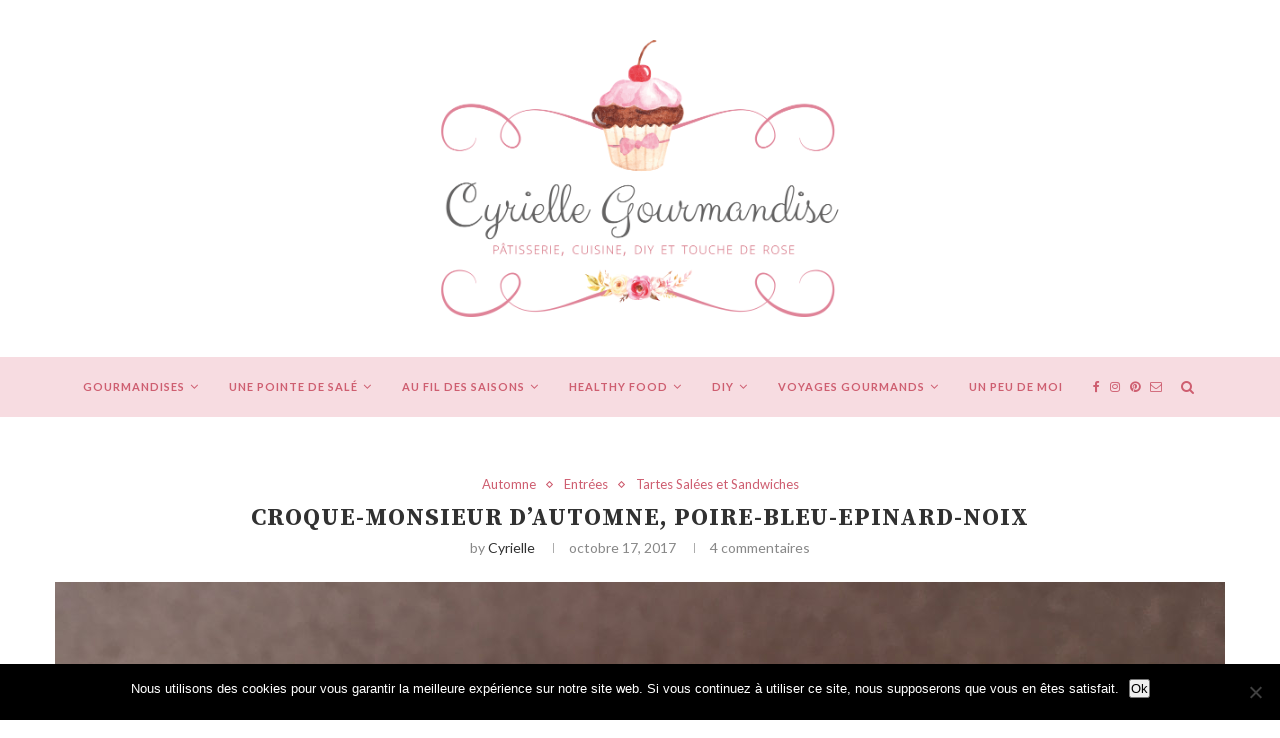

--- FILE ---
content_type: text/html; charset=UTF-8
request_url: https://cyriellegourmandise.com/croque-monsieur-dautomne-poire-bleu-epinard-noix/
body_size: 21598
content:
<!DOCTYPE html>
<html lang="fr-FR">
<head>
	<meta charset="UTF-8">
	<meta http-equiv="X-UA-Compatible" content="IE=edge">
	<meta name="viewport" content="width=device-width, initial-scale=1">
	<link rel="profile" href="http://gmpg.org/xfn/11" />
		<link rel="alternate" type="application/rss+xml" title="Cyrielle Gourmandise RSS Feed" href="https://cyriellegourmandise.com/feed/" />
	<link rel="alternate" type="application/atom+xml" title="Cyrielle Gourmandise Atom Feed" href="https://cyriellegourmandise.com/feed/atom/" />
	<link rel="pingback" href="https://cyriellegourmandise.com/xmlrpc.php" />
	<!--[if lt IE 9]>
	<script src="https://cyriellegourmandise.com/wp-content/themes/soledad/js/html5.js"></script>
	<![endif]-->
	<title>Croque-Monsieur d&rsquo;Automne, Poire-Bleu-Epinard-Noix &#8211; Cyrielle Gourmandise</title>
<meta name='robots' content='max-image-preview:large' />
<link rel='dns-prefetch' href='//stats.wp.com' />
<link rel='dns-prefetch' href='//fonts.googleapis.com' />
<link rel='dns-prefetch' href='//v0.wordpress.com' />
<link rel="alternate" type="application/rss+xml" title="Cyrielle Gourmandise &raquo; Flux" href="https://cyriellegourmandise.com/feed/" />
<link rel="alternate" type="application/rss+xml" title="Cyrielle Gourmandise &raquo; Flux des commentaires" href="https://cyriellegourmandise.com/comments/feed/" />
<link rel="alternate" type="application/rss+xml" title="Cyrielle Gourmandise &raquo; Croque-Monsieur d&rsquo;Automne, Poire-Bleu-Epinard-Noix Flux des commentaires" href="https://cyriellegourmandise.com/croque-monsieur-dautomne-poire-bleu-epinard-noix/feed/" />
<link rel='stylesheet' id='wp-block-library-css' href='https://cyriellegourmandise.com/wp-includes/css/dist/block-library/style.min.css?ver=6.4.7' type='text/css' media='all' />
<style id='wp-block-library-inline-css' type='text/css'>
.has-text-align-justify{text-align:justify;}
</style>
<link rel='stylesheet' id='mediaelement-css' href='https://cyriellegourmandise.com/wp-includes/js/mediaelement/mediaelementplayer-legacy.min.css?ver=4.2.17' type='text/css' media='all' />
<link rel='stylesheet' id='wp-mediaelement-css' href='https://cyriellegourmandise.com/wp-includes/js/mediaelement/wp-mediaelement.min.css?ver=6.4.7' type='text/css' media='all' />
<style id='jetpack-sharing-buttons-style-inline-css' type='text/css'>
.jetpack-sharing-buttons__services-list{display:flex;flex-direction:row;flex-wrap:wrap;gap:0;list-style-type:none;margin:5px;padding:0}.jetpack-sharing-buttons__services-list.has-small-icon-size{font-size:12px}.jetpack-sharing-buttons__services-list.has-normal-icon-size{font-size:16px}.jetpack-sharing-buttons__services-list.has-large-icon-size{font-size:24px}.jetpack-sharing-buttons__services-list.has-huge-icon-size{font-size:36px}@media print{.jetpack-sharing-buttons__services-list{display:none!important}}.editor-styles-wrapper .wp-block-jetpack-sharing-buttons{gap:0;padding-inline-start:0}ul.jetpack-sharing-buttons__services-list.has-background{padding:1.25em 2.375em}
</style>
<style id='classic-theme-styles-inline-css' type='text/css'>
/*! This file is auto-generated */
.wp-block-button__link{color:#fff;background-color:#32373c;border-radius:9999px;box-shadow:none;text-decoration:none;padding:calc(.667em + 2px) calc(1.333em + 2px);font-size:1.125em}.wp-block-file__button{background:#32373c;color:#fff;text-decoration:none}
</style>
<style id='global-styles-inline-css' type='text/css'>
body{--wp--preset--color--black: #000000;--wp--preset--color--cyan-bluish-gray: #abb8c3;--wp--preset--color--white: #ffffff;--wp--preset--color--pale-pink: #f78da7;--wp--preset--color--vivid-red: #cf2e2e;--wp--preset--color--luminous-vivid-orange: #ff6900;--wp--preset--color--luminous-vivid-amber: #fcb900;--wp--preset--color--light-green-cyan: #7bdcb5;--wp--preset--color--vivid-green-cyan: #00d084;--wp--preset--color--pale-cyan-blue: #8ed1fc;--wp--preset--color--vivid-cyan-blue: #0693e3;--wp--preset--color--vivid-purple: #9b51e0;--wp--preset--gradient--vivid-cyan-blue-to-vivid-purple: linear-gradient(135deg,rgba(6,147,227,1) 0%,rgb(155,81,224) 100%);--wp--preset--gradient--light-green-cyan-to-vivid-green-cyan: linear-gradient(135deg,rgb(122,220,180) 0%,rgb(0,208,130) 100%);--wp--preset--gradient--luminous-vivid-amber-to-luminous-vivid-orange: linear-gradient(135deg,rgba(252,185,0,1) 0%,rgba(255,105,0,1) 100%);--wp--preset--gradient--luminous-vivid-orange-to-vivid-red: linear-gradient(135deg,rgba(255,105,0,1) 0%,rgb(207,46,46) 100%);--wp--preset--gradient--very-light-gray-to-cyan-bluish-gray: linear-gradient(135deg,rgb(238,238,238) 0%,rgb(169,184,195) 100%);--wp--preset--gradient--cool-to-warm-spectrum: linear-gradient(135deg,rgb(74,234,220) 0%,rgb(151,120,209) 20%,rgb(207,42,186) 40%,rgb(238,44,130) 60%,rgb(251,105,98) 80%,rgb(254,248,76) 100%);--wp--preset--gradient--blush-light-purple: linear-gradient(135deg,rgb(255,206,236) 0%,rgb(152,150,240) 100%);--wp--preset--gradient--blush-bordeaux: linear-gradient(135deg,rgb(254,205,165) 0%,rgb(254,45,45) 50%,rgb(107,0,62) 100%);--wp--preset--gradient--luminous-dusk: linear-gradient(135deg,rgb(255,203,112) 0%,rgb(199,81,192) 50%,rgb(65,88,208) 100%);--wp--preset--gradient--pale-ocean: linear-gradient(135deg,rgb(255,245,203) 0%,rgb(182,227,212) 50%,rgb(51,167,181) 100%);--wp--preset--gradient--electric-grass: linear-gradient(135deg,rgb(202,248,128) 0%,rgb(113,206,126) 100%);--wp--preset--gradient--midnight: linear-gradient(135deg,rgb(2,3,129) 0%,rgb(40,116,252) 100%);--wp--preset--font-size--small: 13px;--wp--preset--font-size--medium: 20px;--wp--preset--font-size--large: 36px;--wp--preset--font-size--x-large: 42px;--wp--preset--spacing--20: 0.44rem;--wp--preset--spacing--30: 0.67rem;--wp--preset--spacing--40: 1rem;--wp--preset--spacing--50: 1.5rem;--wp--preset--spacing--60: 2.25rem;--wp--preset--spacing--70: 3.38rem;--wp--preset--spacing--80: 5.06rem;--wp--preset--shadow--natural: 6px 6px 9px rgba(0, 0, 0, 0.2);--wp--preset--shadow--deep: 12px 12px 50px rgba(0, 0, 0, 0.4);--wp--preset--shadow--sharp: 6px 6px 0px rgba(0, 0, 0, 0.2);--wp--preset--shadow--outlined: 6px 6px 0px -3px rgba(255, 255, 255, 1), 6px 6px rgba(0, 0, 0, 1);--wp--preset--shadow--crisp: 6px 6px 0px rgba(0, 0, 0, 1);}:where(.is-layout-flex){gap: 0.5em;}:where(.is-layout-grid){gap: 0.5em;}body .is-layout-flow > .alignleft{float: left;margin-inline-start: 0;margin-inline-end: 2em;}body .is-layout-flow > .alignright{float: right;margin-inline-start: 2em;margin-inline-end: 0;}body .is-layout-flow > .aligncenter{margin-left: auto !important;margin-right: auto !important;}body .is-layout-constrained > .alignleft{float: left;margin-inline-start: 0;margin-inline-end: 2em;}body .is-layout-constrained > .alignright{float: right;margin-inline-start: 2em;margin-inline-end: 0;}body .is-layout-constrained > .aligncenter{margin-left: auto !important;margin-right: auto !important;}body .is-layout-constrained > :where(:not(.alignleft):not(.alignright):not(.alignfull)){max-width: var(--wp--style--global--content-size);margin-left: auto !important;margin-right: auto !important;}body .is-layout-constrained > .alignwide{max-width: var(--wp--style--global--wide-size);}body .is-layout-flex{display: flex;}body .is-layout-flex{flex-wrap: wrap;align-items: center;}body .is-layout-flex > *{margin: 0;}body .is-layout-grid{display: grid;}body .is-layout-grid > *{margin: 0;}:where(.wp-block-columns.is-layout-flex){gap: 2em;}:where(.wp-block-columns.is-layout-grid){gap: 2em;}:where(.wp-block-post-template.is-layout-flex){gap: 1.25em;}:where(.wp-block-post-template.is-layout-grid){gap: 1.25em;}.has-black-color{color: var(--wp--preset--color--black) !important;}.has-cyan-bluish-gray-color{color: var(--wp--preset--color--cyan-bluish-gray) !important;}.has-white-color{color: var(--wp--preset--color--white) !important;}.has-pale-pink-color{color: var(--wp--preset--color--pale-pink) !important;}.has-vivid-red-color{color: var(--wp--preset--color--vivid-red) !important;}.has-luminous-vivid-orange-color{color: var(--wp--preset--color--luminous-vivid-orange) !important;}.has-luminous-vivid-amber-color{color: var(--wp--preset--color--luminous-vivid-amber) !important;}.has-light-green-cyan-color{color: var(--wp--preset--color--light-green-cyan) !important;}.has-vivid-green-cyan-color{color: var(--wp--preset--color--vivid-green-cyan) !important;}.has-pale-cyan-blue-color{color: var(--wp--preset--color--pale-cyan-blue) !important;}.has-vivid-cyan-blue-color{color: var(--wp--preset--color--vivid-cyan-blue) !important;}.has-vivid-purple-color{color: var(--wp--preset--color--vivid-purple) !important;}.has-black-background-color{background-color: var(--wp--preset--color--black) !important;}.has-cyan-bluish-gray-background-color{background-color: var(--wp--preset--color--cyan-bluish-gray) !important;}.has-white-background-color{background-color: var(--wp--preset--color--white) !important;}.has-pale-pink-background-color{background-color: var(--wp--preset--color--pale-pink) !important;}.has-vivid-red-background-color{background-color: var(--wp--preset--color--vivid-red) !important;}.has-luminous-vivid-orange-background-color{background-color: var(--wp--preset--color--luminous-vivid-orange) !important;}.has-luminous-vivid-amber-background-color{background-color: var(--wp--preset--color--luminous-vivid-amber) !important;}.has-light-green-cyan-background-color{background-color: var(--wp--preset--color--light-green-cyan) !important;}.has-vivid-green-cyan-background-color{background-color: var(--wp--preset--color--vivid-green-cyan) !important;}.has-pale-cyan-blue-background-color{background-color: var(--wp--preset--color--pale-cyan-blue) !important;}.has-vivid-cyan-blue-background-color{background-color: var(--wp--preset--color--vivid-cyan-blue) !important;}.has-vivid-purple-background-color{background-color: var(--wp--preset--color--vivid-purple) !important;}.has-black-border-color{border-color: var(--wp--preset--color--black) !important;}.has-cyan-bluish-gray-border-color{border-color: var(--wp--preset--color--cyan-bluish-gray) !important;}.has-white-border-color{border-color: var(--wp--preset--color--white) !important;}.has-pale-pink-border-color{border-color: var(--wp--preset--color--pale-pink) !important;}.has-vivid-red-border-color{border-color: var(--wp--preset--color--vivid-red) !important;}.has-luminous-vivid-orange-border-color{border-color: var(--wp--preset--color--luminous-vivid-orange) !important;}.has-luminous-vivid-amber-border-color{border-color: var(--wp--preset--color--luminous-vivid-amber) !important;}.has-light-green-cyan-border-color{border-color: var(--wp--preset--color--light-green-cyan) !important;}.has-vivid-green-cyan-border-color{border-color: var(--wp--preset--color--vivid-green-cyan) !important;}.has-pale-cyan-blue-border-color{border-color: var(--wp--preset--color--pale-cyan-blue) !important;}.has-vivid-cyan-blue-border-color{border-color: var(--wp--preset--color--vivid-cyan-blue) !important;}.has-vivid-purple-border-color{border-color: var(--wp--preset--color--vivid-purple) !important;}.has-vivid-cyan-blue-to-vivid-purple-gradient-background{background: var(--wp--preset--gradient--vivid-cyan-blue-to-vivid-purple) !important;}.has-light-green-cyan-to-vivid-green-cyan-gradient-background{background: var(--wp--preset--gradient--light-green-cyan-to-vivid-green-cyan) !important;}.has-luminous-vivid-amber-to-luminous-vivid-orange-gradient-background{background: var(--wp--preset--gradient--luminous-vivid-amber-to-luminous-vivid-orange) !important;}.has-luminous-vivid-orange-to-vivid-red-gradient-background{background: var(--wp--preset--gradient--luminous-vivid-orange-to-vivid-red) !important;}.has-very-light-gray-to-cyan-bluish-gray-gradient-background{background: var(--wp--preset--gradient--very-light-gray-to-cyan-bluish-gray) !important;}.has-cool-to-warm-spectrum-gradient-background{background: var(--wp--preset--gradient--cool-to-warm-spectrum) !important;}.has-blush-light-purple-gradient-background{background: var(--wp--preset--gradient--blush-light-purple) !important;}.has-blush-bordeaux-gradient-background{background: var(--wp--preset--gradient--blush-bordeaux) !important;}.has-luminous-dusk-gradient-background{background: var(--wp--preset--gradient--luminous-dusk) !important;}.has-pale-ocean-gradient-background{background: var(--wp--preset--gradient--pale-ocean) !important;}.has-electric-grass-gradient-background{background: var(--wp--preset--gradient--electric-grass) !important;}.has-midnight-gradient-background{background: var(--wp--preset--gradient--midnight) !important;}.has-small-font-size{font-size: var(--wp--preset--font-size--small) !important;}.has-medium-font-size{font-size: var(--wp--preset--font-size--medium) !important;}.has-large-font-size{font-size: var(--wp--preset--font-size--large) !important;}.has-x-large-font-size{font-size: var(--wp--preset--font-size--x-large) !important;}
.wp-block-navigation a:where(:not(.wp-element-button)){color: inherit;}
:where(.wp-block-post-template.is-layout-flex){gap: 1.25em;}:where(.wp-block-post-template.is-layout-grid){gap: 1.25em;}
:where(.wp-block-columns.is-layout-flex){gap: 2em;}:where(.wp-block-columns.is-layout-grid){gap: 2em;}
.wp-block-pullquote{font-size: 1.5em;line-height: 1.6;}
</style>
<link rel='stylesheet' id='contact-form-7-css' href='https://cyriellegourmandise.com/wp-content/plugins/contact-form-7/includes/css/styles.css?ver=5.9' type='text/css' media='all' />
<link rel='stylesheet' id='cookie-notice-front-css' href='https://cyriellegourmandise.com/wp-content/plugins/cookie-notice/css/front.min.css?ver=2.5.7' type='text/css' media='all' />
<link rel='stylesheet' id='penci-oswald-css' href='//fonts.googleapis.com/css?family=Oswald%3A400&#038;ver=6.4.7' type='text/css' media='all' />
<link rel='stylesheet' id='penci-fonts-css' href='//fonts.googleapis.com/css?family=PT+Serif%3A300%2C300italic%2C400%2C400italic%2C500%2C500italic%2C700%2C700italic%2C800%2C800italic%7CPlayfair+Display+SC%3A300%2C300italic%2C400%2C400italic%2C500%2C500italic%2C700%2C700italic%2C800%2C800italic%7CMontserrat%3A300%2C300italic%2C400%2C400italic%2C500%2C500italic%2C700%2C700italic%2C800%2C800italic%7CSource+Serif+Pro%3A300%2C300italic%2C400%2C400italic%2C500%2C500italic%2C700%2C700italic%2C800%2C800italic%7CLato%3A300%2C300italic%2C400%2C400italic%2C500%2C500italic%2C700%2C700italic%2C800%2C800italic%26subset%3Dcyrillic%2Ccyrillic-ext%2Cgreek%2Cgreek-ext%2Clatin-ext&#038;ver=1.0' type='text/css' media='all' />
<link rel='stylesheet' id='penci_style-css' href='https://cyriellegourmandise.com/wp-content/themes/soledad/style.css?ver=5.1' type='text/css' media='all' />
<style id='akismet-widget-style-inline-css' type='text/css'>

			.a-stats {
				--akismet-color-mid-green: #357b49;
				--akismet-color-white: #fff;
				--akismet-color-light-grey: #f6f7f7;

				max-width: 350px;
				width: auto;
			}

			.a-stats * {
				all: unset;
				box-sizing: border-box;
			}

			.a-stats strong {
				font-weight: 600;
			}

			.a-stats a.a-stats__link,
			.a-stats a.a-stats__link:visited,
			.a-stats a.a-stats__link:active {
				background: var(--akismet-color-mid-green);
				border: none;
				box-shadow: none;
				border-radius: 8px;
				color: var(--akismet-color-white);
				cursor: pointer;
				display: block;
				font-family: -apple-system, BlinkMacSystemFont, 'Segoe UI', 'Roboto', 'Oxygen-Sans', 'Ubuntu', 'Cantarell', 'Helvetica Neue', sans-serif;
				font-weight: 500;
				padding: 12px;
				text-align: center;
				text-decoration: none;
				transition: all 0.2s ease;
			}

			/* Extra specificity to deal with TwentyTwentyOne focus style */
			.widget .a-stats a.a-stats__link:focus {
				background: var(--akismet-color-mid-green);
				color: var(--akismet-color-white);
				text-decoration: none;
			}

			.a-stats a.a-stats__link:hover {
				filter: brightness(110%);
				box-shadow: 0 4px 12px rgba(0, 0, 0, 0.06), 0 0 2px rgba(0, 0, 0, 0.16);
			}

			.a-stats .count {
				color: var(--akismet-color-white);
				display: block;
				font-size: 1.5em;
				line-height: 1.4;
				padding: 0 13px;
				white-space: nowrap;
			}
		
</style>
<link rel='stylesheet' id='instag-slider-css' href='https://cyriellegourmandise.com/wp-content/plugins/instagram-slider-widget/assets/css/instag-slider.css?ver=1.4.0' type='text/css' media='all' />
<link rel='stylesheet' id='jetpack_css-css' href='https://cyriellegourmandise.com/wp-content/plugins/jetpack/css/jetpack.css?ver=13.2.3' type='text/css' media='all' />
<script type="text/javascript" id="jetpack_related-posts-js-extra">
/* <![CDATA[ */
var related_posts_js_options = {"post_heading":"h4"};
/* ]]> */
</script>
<script type="text/javascript" src="https://cyriellegourmandise.com/wp-content/plugins/jetpack/_inc/build/related-posts/related-posts.min.js?ver=20240116" id="jetpack_related-posts-js"></script>
<script type="text/javascript" id="cookie-notice-front-js-before">
/* <![CDATA[ */
var cnArgs = {"ajaxUrl":"https:\/\/cyriellegourmandise.com\/wp-admin\/admin-ajax.php","nonce":"05a77d0ecd","hideEffect":"fade","position":"bottom","onScroll":false,"onScrollOffset":100,"onClick":false,"cookieName":"cookie_notice_accepted","cookieTime":2592000,"cookieTimeRejected":2592000,"globalCookie":false,"redirection":false,"cache":true,"revokeCookies":false,"revokeCookiesOpt":"automatic"};
/* ]]> */
</script>
<script type="text/javascript" src="https://cyriellegourmandise.com/wp-content/plugins/cookie-notice/js/front.min.js?ver=2.5.7" id="cookie-notice-front-js"></script>
<script type="text/javascript" src="https://cyriellegourmandise.com/wp-includes/js/jquery/jquery.min.js?ver=3.7.1" id="jquery-core-js"></script>
<script type="text/javascript" src="https://cyriellegourmandise.com/wp-includes/js/jquery/jquery-migrate.min.js?ver=3.4.1" id="jquery-migrate-js"></script>
<script type="text/javascript" src="https://cyriellegourmandise.com/wp-content/plugins/instagram-slider-widget/assets/js/jquery.flexslider-min.js?ver=2.2" id="jquery-pllexi-slider-js"></script>
<link rel="https://api.w.org/" href="https://cyriellegourmandise.com/wp-json/" /><link rel="alternate" type="application/json" href="https://cyriellegourmandise.com/wp-json/wp/v2/posts/5679" /><link rel="EditURI" type="application/rsd+xml" title="RSD" href="https://cyriellegourmandise.com/xmlrpc.php?rsd" />
<meta name="generator" content="WordPress 6.4.7" />
<link rel="canonical" href="https://cyriellegourmandise.com/croque-monsieur-dautomne-poire-bleu-epinard-noix/" />
<link rel='shortlink' href='https://wp.me/p62rHw-1tB' />
<link rel="alternate" type="application/json+oembed" href="https://cyriellegourmandise.com/wp-json/oembed/1.0/embed?url=https%3A%2F%2Fcyriellegourmandise.com%2Fcroque-monsieur-dautomne-poire-bleu-epinard-noix%2F" />
<link rel="alternate" type="text/xml+oembed" href="https://cyriellegourmandise.com/wp-json/oembed/1.0/embed?url=https%3A%2F%2Fcyriellegourmandise.com%2Fcroque-monsieur-dautomne-poire-bleu-epinard-noix%2F&#038;format=xml" />
	<style type="text/css">
																													</style>
	<style type="text/css">
																											</style>
	<style>img#wpstats{display:none}</style>
		<!-- Analytics by WP Statistics - https://wp-statistics.com -->
    <style type="text/css">
				h1, h2, h3, h4, h5, h6, h2.penci-heading-video, #navigation .menu li a, .penci-photo-2-effect figcaption h2, .headline-title, a.penci-topbar-post-title, #sidebar-nav .menu li a, .penci-slider .pencislider-container .pencislider-content .pencislider-title, .penci-slider
		.pencislider-container .pencislider-content .pencislider-button,
		.author-quote span, .penci-more-link a.more-link, .penci-post-share-box .dt-share, .post-share a .dt-share, .author-content h5, .post-pagination h5, .post-box-title, .penci-countdown .countdown-amount, .penci-countdown .countdown-period, .penci-pagination a, .penci-pagination .disable-url, ul.footer-socials li a span,
		.widget input[type="submit"], .widget button[type="submit"], .penci-sidebar-content .widget-title, #respond h3.comment-reply-title span, .widget-social.show-text a span, .footer-widget-wrapper .widget .widget-title,
		.container.penci-breadcrumb span, .container.penci-breadcrumb span a, .error-404 .go-back-home a, .post-entry .penci-portfolio-filter ul li a, .penci-portfolio-filter ul li a, .portfolio-overlay-content .portfolio-short .portfolio-title a, .home-featured-cat-content .magcat-detail h3 a, .post-entry blockquote cite,
		.post-entry blockquote .author, .tags-share-box.hide-tags.page-share .share-title, .widget ul.side-newsfeed li .side-item .side-item-text h4 a, .thecomment .comment-text span.author, .thecomment .comment-text span.author a, .post-comments span.reply a, #respond h3, #respond label, .wpcf7 label, #respond #submit, .wpcf7 input[type="submit"], .widget_wysija input[type="submit"], .archive-box span,
		.archive-box h1, .gallery .gallery-caption, .contact-form input[type=submit], ul.penci-topbar-menu > li a, div.penci-topbar-menu > ul > li a, .featured-style-29 .penci-featured-slider-button a, .pencislider-container .pencislider-content .pencislider-title, .pencislider-container
		.pencislider-content .pencislider-button, ul.homepage-featured-boxes .penci-fea-in.boxes-style-3 h4 span span, .pencislider-container .pencislider-content .pencislider-button, .woocommerce div.product .woocommerce-tabs .panel #respond .comment-reply-title, .penci-recipe-index-wrap .penci-index-more-link a { font-family: 'Source Serif Pro', serif; font-weight: normal; }
		.featured-style-29 .penci-featured-slider-button a, #bbpress-forums #bbp-search-form .button{ font-weight: bold; }
						body, textarea, #respond textarea, .widget input[type="text"], .widget input[type="email"], .widget input[type="date"], .widget input[type="number"], .wpcf7 textarea, .mc4wp-form input, #respond input, .wpcf7 input, #searchform input.search-input, ul.homepage-featured-boxes .penci-fea-in
		h4, .widget.widget_categories ul li span.category-item-count, .about-widget .about-me-heading, .widget ul.side-newsfeed li .side-item .side-item-text .side-item-meta { font-family: 'Lato', sans-serif; }
		p { line-height: 1.8; }
								#navigation .menu li a { font-family: 'Lato', sans-serif; font-weight: normal; }
						.header-slogan .header-slogan-text { font-style:normal; }
						.header-slogan .header-slogan-text { font-weight:normal; }
								body, .widget ul li a{ font-size: 13px; }
		.widget ul li, .post-entry, p, .post-entry p { font-size: 13px; line-height: 1.8; }
						h1, h2, h3, h4, h5, h6, #sidebar-nav .menu li a, #navigation .menu li a, a.penci-topbar-post-title, .penci-slider .pencislider-container .pencislider-content .pencislider-title, .penci-slider .pencislider-container .pencislider-content .pencislider-button,
		.headline-title, .author-quote span, .penci-more-link a.more-link, .author-content h5, .post-pagination h5, .post-box-title, .penci-countdown .countdown-amount, .penci-countdown .countdown-period, .penci-pagination a, .penci-pagination .disable-url, ul.footer-socials li a span,
		.penci-sidebar-content .widget-title, #respond h3.comment-reply-title span, .widget-social.show-text a span, .footer-widget-wrapper .widget .widget-title, .error-404 .go-back-home a, .home-featured-cat-content .magcat-detail h3 a, .post-entry blockquote cite, .pencislider-container .pencislider-content .pencislider-title, .pencislider-container
		.pencislider-content .pencislider-button, .post-entry blockquote .author, .tags-share-box.hide-tags.page-share .share-title, .widget ul.side-newsfeed li .side-item .side-item-text h4 a, .thecomment .comment-text span.author, .thecomment .comment-text span.author a, #respond h3, #respond label, .wpcf7 label, #respond #submit, .wpcf7 input[type="submit"], .widget_wysija input[type="submit"], .archive-box span,
		.archive-box h1, .gallery .gallery-caption, .widget input[type="submit"], .widget button[type="submit"], .contact-form input[type=submit], ul.penci-topbar-menu > li a, div.penci-topbar-menu > ul > li a, .penci-recipe-index-wrap .penci-index-more-link a, #bbpress-forums #bbp-search-form .button { font-weight: bold; }
						#navigation .menu li a { font-weight: 600; }
								body.penci-body-boxed { background-image: url(http://soledad.pencidesign.com/soledad-food/wp-content/uploads/sites/2/2017/06/background-food.jpg); }
						body.penci-body-boxed { background-repeat:repeat; }
						body.penci-body-boxed { background-attachment:fixed; }
						body.penci-body-boxed { background-size:auto; }
						#header .inner-header .container { padding:40px 0; }
						#logo a { max-width:750px; }
																
				a, .post-entry .penci-portfolio-filter ul li a:hover, .penci-portfolio-filter ul li a:hover, .penci-portfolio-filter ul li.active a, .post-entry .penci-portfolio-filter ul li.active a, .penci-countdown .countdown-amount, .archive-box h1, .post-entry a, .container.penci-breadcrumb span a:hover, .post-entry blockquote:before, .post-entry blockquote cite, .post-entry blockquote .author, .wpb_text_column blockquote:before, .wpb_text_column blockquote cite, .wpb_text_column blockquote .author, .penci-pagination a:hover, ul.penci-topbar-menu > li a:hover, div.penci-topbar-menu > ul > li a:hover, .penci-recipe-heading a.penci-recipe-print, .main-nav-social a:hover, .widget-social .remove-circle a:hover i, .penci-recipe-index .cat > a.penci-cat-name, #bbpress-forums li.bbp-body ul.forum li.bbp-forum-info a:hover, #bbpress-forums li.bbp-body ul.topic li.bbp-topic-title a:hover, #bbpress-forums li.bbp-body ul.forum li.bbp-forum-info .bbp-forum-content a, #bbpress-forums li.bbp-body ul.topic p.bbp-topic-meta a, #bbpress-forums .bbp-breadcrumb a:hover, #bbpress-forums .bbp-forum-freshness a:hover, #bbpress-forums .bbp-topic-freshness a:hover, #buddypress ul.item-list li div.item-title a, #buddypress ul.item-list li h4 a, #buddypress .activity-header a:first-child, #buddypress .comment-meta a:first-child, #buddypress .acomment-meta a:first-child, div.bbp-template-notice a:hover{ color: #ce5e70; }
		.penci-home-popular-post ul.slick-dots li button:hover, .penci-home-popular-post ul.slick-dots li.slick-active button, .post-entry blockquote .author span:after, .error-image:after, .error-404 .go-back-home a:after, .penci-header-signup-form, .woocommerce span.onsale, .woocommerce #respond input#submit:hover, .woocommerce a.button:hover, .woocommerce button.button:hover, .woocommerce input.button:hover, .woocommerce nav.woocommerce-pagination ul li span.current, .woocommerce div.product .entry-summary div[itemprop="description"]:before, .woocommerce div.product .entry-summary div[itemprop="description"] blockquote .author span:after, .woocommerce div.product .woocommerce-tabs #tab-description blockquote .author span:after, .woocommerce #respond input#submit.alt:hover, .woocommerce a.button.alt:hover, .woocommerce button.button.alt:hover, .woocommerce input.button.alt:hover, #top-search.shoping-cart-icon > a > span, #penci-demobar .buy-button, #penci-demobar .buy-button:hover, .penci-recipe-heading a.penci-recipe-print:hover, .penci-review-process span, .penci-review-score-total, #navigation.menu-style-2 ul.menu ul:before, #navigation.menu-style-2 .menu ul ul:before, .penci-go-to-top-floating, .post-entry.blockquote-style-2 blockquote:before, #bbpress-forums #bbp-search-form .button, #bbpress-forums #bbp-search-form .button:hover, .wrapper-boxed .bbp-pagination-links span.current, #bbpress-forums #bbp_reply_submit:hover, #bbpress-forums #bbp_topic_submit:hover, #buddypress .dir-search input[type=submit], #buddypress .groups-members-search input[type=submit], #buddypress button:hover, #buddypress a.button:hover, #buddypress a.button:focus, #buddypress input[type=button]:hover, #buddypress input[type=reset]:hover, #buddypress ul.button-nav li a:hover, #buddypress ul.button-nav li.current a, #buddypress div.generic-button a:hover, #buddypress .comment-reply-link:hover, #buddypress input[type=submit]:hover, #buddypress div.pagination .pagination-links .current, #buddypress div.item-list-tabs ul li.selected a, #buddypress div.item-list-tabs ul li.current a, #buddypress div.item-list-tabs ul li a:hover, #buddypress table.notifications thead tr, #buddypress table.notifications-settings thead tr, #buddypress table.profile-settings thead tr, #buddypress table.profile-fields thead tr, #buddypress table.wp-profile-fields thead tr, #buddypress table.messages-notices thead tr, #buddypress table.forum thead tr, #buddypress input[type=submit] { background-color: #ce5e70; }
		.penci-pagination ul.page-numbers li span.current, #comments_pagination span { color: #fff; background: #ce5e70; border-color: #ce5e70; }
		.footer-instagram h4.footer-instagram-title > span:before, .woocommerce nav.woocommerce-pagination ul li span.current, .penci-pagination.penci-ajax-more a.penci-ajax-more-button:hover, .penci-recipe-heading a.penci-recipe-print:hover, .home-featured-cat-content.style-14 .magcat-padding:before, .wrapper-boxed .bbp-pagination-links span.current, #buddypress .dir-search input[type=submit], #buddypress .groups-members-search input[type=submit], #buddypress button:hover, #buddypress a.button:hover, #buddypress a.button:focus, #buddypress input[type=button]:hover, #buddypress input[type=reset]:hover, #buddypress ul.button-nav li a:hover, #buddypress ul.button-nav li.current a, #buddypress div.generic-button a:hover, #buddypress .comment-reply-link:hover, #buddypress input[type=submit]:hover, #buddypress div.pagination .pagination-links .current, #buddypress input[type=submit] { border-color: #ce5e70; }
		.woocommerce .woocommerce-error, .woocommerce .woocommerce-info, .woocommerce .woocommerce-message { border-top-color: #ce5e70; }
		.penci-slider ol.penci-control-nav li a.penci-active, .penci-slider ol.penci-control-nav li a:hover, .penci-related-carousel .owl-dot.active span, .penci-owl-carousel-slider .owl-dot.active span{ border-color: #ce5e70; background-color: #ce5e70; }
		.woocommerce .woocommerce-message:before, .woocommerce form.checkout table.shop_table .order-total .amount, .woocommerce ul.products li.product .price ins, .woocommerce ul.products li.product .price, .woocommerce div.product p.price ins, .woocommerce div.product span.price ins, .woocommerce div.product p.price, .woocommerce div.product .entry-summary div[itemprop="description"] blockquote:before, .woocommerce div.product .woocommerce-tabs #tab-description blockquote:before, .woocommerce div.product .entry-summary div[itemprop="description"] blockquote cite, .woocommerce div.product .entry-summary div[itemprop="description"] blockquote .author, .woocommerce div.product .woocommerce-tabs #tab-description blockquote cite, .woocommerce div.product .woocommerce-tabs #tab-description blockquote .author, .woocommerce div.product .product_meta > span a:hover, .woocommerce div.product .woocommerce-tabs ul.tabs li.active, .woocommerce ul.cart_list li .amount, .woocommerce ul.product_list_widget li .amount, .woocommerce table.shop_table td.product-name a:hover, .woocommerce table.shop_table td.product-price span, .woocommerce table.shop_table td.product-subtotal span, .woocommerce-cart .cart-collaterals .cart_totals table td .amount, .woocommerce .woocommerce-info:before, .woocommerce div.product span.price { color: #ce5e70; }
												.penci-top-bar, ul.penci-topbar-menu ul.sub-menu, div.penci-topbar-menu > ul ul.sub-menu { background-color: #313131; }
						.headline-title { background-color: #ce5e70; }
														a.penci-topbar-post-title:hover { color: #ce5e70; }
												ul.penci-topbar-menu ul.sub-menu, div.penci-topbar-menu > ul ul.sub-menu { background-color: #313131; }
						ul.penci-topbar-menu > li a:hover, div.penci-topbar-menu > ul > li a:hover { color: #ce5e70; }
						ul.penci-topbar-menu ul.sub-menu li a, div.penci-topbar-menu > ul ul.sub-menu li a, ul.penci-topbar-menu > li > ul.sub-menu > li:first-child, div.penci-topbar-menu > ul > li > ul.sub-menu > li:first-child { border-color: #414141; }
						.penci-topbar-social a { color: #ce5e70; }
						.penci-topbar-social a:hover { color: #ce5e70; }
						#header .inner-header { background-color: #ffffff; background-image: none; }
								#navigation, .show-search { background: #f7dce1; }
						#navigation ul.menu > li > a:before, #navigation .menu > ul > li > a:before{ content: none; }
								#navigation, #navigation.header-layout-bottom { border-color: #f7dce1; }
						#navigation .menu li a { color:  #ce5e70; }
						#navigation .menu li a:hover, #navigation .menu li.current-menu-item > a, #navigation .menu > li.current_page_item > a, #navigation .menu li:hover > a, #navigation .menu > li.current-menu-ancestor > a, #navigation .menu > li.current-menu-item > a { color:  #ce5e70; }
		#navigation ul.menu > li > a:before, #navigation .menu > ul > li > a:before { background: #ce5e70; }
								#navigation .menu .sub-menu, #navigation .menu .children, #navigation ul.menu > li.megamenu > ul.sub-menu { background-color:  #f7dce1; }
						#navigation .menu .sub-menu, #navigation .menu .children, #navigation ul.menu ul a, #navigation .menu ul ul a, #navigation.menu-style-2 .menu .sub-menu, #navigation.menu-style-2 .menu .children { border-color:  #f7dce1; }
		#navigation .penci-megamenu .penci-mega-child-categories a.cat-active { border-top-color: #f7dce1; border-bottom-color: #f7dce1; }
		#navigation ul.menu > li.megamenu > ul.sub-menu > li:before, #navigation .penci-megamenu .penci-mega-child-categories:after { background-color: #f7dce1; }
						#navigation .penci-megamenu, #navigation .penci-megamenu .penci-mega-child-categories a.cat-active, #navigation .penci-megamenu .penci-mega-child-categories a.cat-active:before { background-color: #ffffff; }
						#navigation .penci-megamenu .penci-mega-child-categories, #navigation.menu-style-2 .penci-megamenu .penci-mega-child-categories a.cat-active { background-color: #ffffff; }
												#navigation .penci-megamenu .penci-mega-child-categories a.cat-active, #navigation .menu .penci-megamenu .penci-mega-child-categories a:hover, #navigation .menu .penci-megamenu .penci-mega-latest-posts .penci-mega-post a:hover { color: #ce5e70; }
		#navigation .penci-megamenu .penci-mega-thumbnail .mega-cat-name { background: #ce5e70; }
						.header-social a i, .main-nav-social a { font-size: 12px; }
								#navigation ul.menu > li > a, #navigation .menu > ul > li > a { font-size: 11px; }
								#navigation .penci-megamenu .post-mega-title a { font-size:14px; }
										#navigation .penci-megamenu .post-mega-title a { text-transform: none; letter-spacing: 0; }
						.header-slogan .header-slogan-text { color:  #313131; }
						.header-slogan .header-slogan-text:before, .header-slogan .header-slogan-text:after { background:  #dedede; }
						#navigation .menu .sub-menu li a { color:  #ffffff; }
						#navigation .menu .sub-menu li a:hover, #navigation .menu .sub-menu li.current-menu-item > a, #navigation .sub-menu li:hover > a { color:  #ce5e70; }
		#navigation ul.menu ul a:before, #navigation .menu ul ul a:before { background-color: #ce5e70;   -webkit-box-shadow: 5px -2px 0 #ce5e70;  -moz-box-shadow: 5px -2px 0 #ce5e70;  -ms-box-shadow: 5px -2px 0 #ce5e70;  box-shadow: 5px -2px 0 #ce5e70; }
						#navigation.menu-style-2 ul.menu ul:before, #navigation.menu-style-2 .menu ul ul:before { background-color: #ce5e70; }
						#top-search > a, #navigation .button-menu-mobile { color: #ce5e70; }
		.show-search #searchform input.search-input::-webkit-input-placeholder{ color: #ce5e70; }
		.show-search #searchform input.search-input:-moz-placeholder { color: #ce5e70; opacity: 1;}
		.show-search #searchform input.search-input::-moz-placeholder {color: #ce5e70; opacity: 1; }
		.show-search #searchform input.search-input:-ms-input-placeholder { color: #ce5e70; }
		.show-search #searchform input.search-input{ color: #ce5e70; }
																				.penci-header-signup-form { padding-top: px; }
		.penci-header-signup-form { padding-bottom: px; }
				.penci-header-signup-form { background-color: #ce5e70; }
																				.header-social a i, .main-nav-social a {   color: #ce5e70; }
						.header-social a:hover i, .main-nav-social a:hover {   color: #ce5e70; }
																#sidebar-nav .menu li a:hover, .header-social.sidebar-nav-social a:hover i, #sidebar-nav .menu li a .indicator:hover, #sidebar-nav .menu .sub-menu li a .indicator:hover{ color: #ce5e70; }
		#sidebar-nav-logo:before{ background-color: #ce5e70; }
														.penci-slide-overlay .overlay-link {
			background: -moz-linear-gradient(top, transparent 60%, #000000 100%);
			background: -webkit-linear-gradient(top, transparent 60%, #000000 100%);
			background: -o-linear-gradient(top, transparent 60%, #000000 100%);
			background: -ms-linear-gradient(top, transparent 60%, #000000 100%);
			background: linear-gradient(to bottom, transparent 60%, #000000 100%);
		}
		.penci-slider4-overlay{
			background: -moz-linear-gradient(left, transparent 26%, #000000 65%);
			background: -webkit-gradient(linear, left top, right top, color-stop(26%, #000000), color-stop(65%,transparent));
			background: -webkit-linear-gradient(left, transparent 26%, #000000 65%);
			background: -o-linear-gradient(left, transparent 26%, #000000 65%);
			background: -ms-linear-gradient(left, transparent 26%, #000000 65%);
			background: linear-gradient(to right, transparent 26%, #000000 65%);
			filter: progid:DXImageTransform.Microsoft.gradient( startColorstr='#000000', endColorstr='#000000',GradientType=1 );
		}
		@media only screen and (max-width: 960px){
			.featured-style-4 .penci-featured-content .featured-slider-overlay, .featured-style-5 .penci-featured-content .featured-slider-overlay { background-color: #000000; }
		}
				.penci-slide-overlay .overlay-link { opacity: ; }
		.penci-item-mag:hover .penci-slide-overlay .overlay-link { opacity: ; }
		.penci-featured-content .featured-slider-overlay { opacity: ; }
				.penci-featured-content .featured-slider-overlay { background: #ffffff; }
						.penci-featured-content .feat-text .featured-cat a, .penci-mag-featured-content .cat > a.penci-cat-name { color: #ce5e70; }
		.penci-mag-featured-content .cat > a.penci-cat-name:after, .penci-featured-content .cat > a.penci-cat-name:after{ border-color: #ce5e70; }
						.penci-featured-content .feat-text .featured-cat a:hover, .penci-mag-featured-content .cat > a.penci-cat-name:hover { color: #ce5e70; }
						.penci-mag-featured-content h3 a, .penci-featured-content .feat-text h3 a { color: #313131; }
						.penci-mag-featured-content h3 a:hover, .penci-featured-content .feat-text h3 a:hover { color: #313131; }
						.penci-mag-featured-content .feat-meta span, .penci-mag-featured-content .feat-meta a, .penci-featured-content .feat-text .feat-meta span, .penci-featured-content .feat-text .feat-meta span a { color: #313131; }
		.penci-mag-featured-content .feat-meta > span:after, .penci-featured-content .feat-text .feat-meta > span:after { border-color: #313131; }
						.featured-area .overlay-icon-format { color: #313131; border-color: #313131; }
				.featured-style-29 .featured-slider-overlay { opacity: ; }
						.featured-style-29 .penci-featured-content .feat-text h3:before { border-color: #f7dce1; }
						.featured-style-29 .penci-featured-slider-button a { border-color: #f7dce1; color: #f7dce1; }
						.featured-style-29 .penci-featured-slider-button a:hover { border-color: #f7dce1; background-color: #f7dce1; }
								.pencislider-container .pencislider-content .pencislider-title{-webkit-animation-delay: 0.4s;-moz-animation-delay: 0.4s;-o-animation-delay: 0.4s;animation-delay: 0.4s;}
		.pencislider-container .pencislider-caption {-webkit-animation-delay: 0.6s;-moz-animation-delay: 0.6s;-o-animation-delay: 0.6s;animation-delay: 0.6s;}
		.pencislider-container .pencislider-content .penci-button {-webkit-animation-delay: 0.8s;-moz-animation-delay: 0.8s;-o-animation-delay: 0.8s;animation-delay: 0.8s;}
		.penci-featured-content .feat-text{ -webkit-animation-delay: 0.2s;-moz-animation-delay: 0.2s;-o-animation-delay: 0.2s;animation-delay: 0.2s; }
		.penci-featured-content .feat-text .featured-cat{ -webkit-animation-delay: 0.4s;-moz-animation-delay: 0.4s;-o-animation-delay: 0.4s;animation-delay: 0.4s; }
		.penci-featured-content .feat-text h3{ -webkit-animation-delay: 0.6s;-moz-animation-delay: 0.6s;-o-animation-delay: 0.6s;animation-delay: 0.6s; }
		.penci-featured-content .feat-text .feat-meta, .featured-style-29 .penci-featured-slider-button{ -webkit-animation-delay: 0.8s;-moz-animation-delay: 0.8s;-o-animation-delay: 1s;animation-delay: 0.8s; }
						.featured-area .penci-slider { max-height: 600px; }
												.penci-standard-cat .cat > a.penci-cat-name { color: #ce5e70; }
		.penci-standard-cat .cat:before, .penci-standard-cat .cat:after { background-color: #ce5e70; }
														.standard-content .penci-post-box-meta .penci-post-share-box a:hover, .standard-content .penci-post-box-meta .penci-post-share-box a.liked { color: #ce5e70; }
						.header-standard .post-entry a:hover, .header-standard .author-post span a:hover, .standard-content a, .standard-content .post-entry a, .standard-post-entry a.more-link:hover, .penci-post-box-meta .penci-box-meta a:hover, .standard-content .post-entry blockquote:before, .post-entry blockquote cite, .post-entry blockquote .author, .standard-content-special .author-quote span, .standard-content-special .format-post-box .post-format-icon i, .standard-content-special .format-post-box .dt-special a:hover, .standard-content .penci-more-link a.more-link { color: #ce5e70; }
		.standard-content-special .author-quote span:before, .standard-content-special .author-quote span:after, .standard-content .post-entry ul li:before, .post-entry blockquote .author span:after, .header-standard:after { background-color: #ce5e70; }
		.penci-more-link a.more-link:before, .penci-more-link a.more-link:after { border-color: #ce5e70; }
						.penci-grid li .item h2 a, .penci-masonry .item-masonry h2 a, .grid-mixed .mixed-detail h2 a, .overlay-header-box .overlay-title a { text-transform: none; }
						.penci-grid li .item h2 a, .penci-masonry .item-masonry h2 a { letter-spacing: 0; }
								.penci-grid .cat a.penci-cat-name, .penci-masonry .cat a.penci-cat-name { color: #ce5e70; }
		.penci-grid .cat a.penci-cat-name:after, .penci-masonry .cat a.penci-cat-name:after { border-color: #ce5e70; }
								.penci-post-share-box a.liked, .penci-post-share-box a:hover { color: #ce5e70; }
										.overlay-post-box-meta .overlay-share a:hover, .overlay-author a:hover, .penci-grid .standard-content-special .format-post-box .dt-special a:hover, .grid-post-box-meta span a:hover, .grid-post-box-meta span a.comment-link:hover, .penci-grid .standard-content-special .author-quote span, .penci-grid .standard-content-special .format-post-box .post-format-icon i, .grid-mixed .penci-post-box-meta .penci-box-meta a:hover { color: #ce5e70; }
		.penci-grid .standard-content-special .author-quote span:before, .penci-grid .standard-content-special .author-quote span:after, .grid-header-box:after, .list-post .header-list-style:after { background-color: #ce5e70; }
		.penci-grid .post-box-meta span:after, .penci-masonry .post-box-meta span:after { border-color: #ce5e70; }
						.penci-grid li.typography-style .overlay-typography { opacity: ; }
		.penci-grid li.typography-style:hover .overlay-typography { opacity: ; }
				.penci-grid .typography-style .main-typography a.penci-cat-name, .penci-grid .typography-style .main-typography a.penci-cat-name:hover { color: #ffffff; }
		.typography-style .main-typography a.penci-cat-name:after { border-color: #ffffff; }
								.penci-grid li.typography-style .item .main-typography h2 a:hover { color: #ce5e70; }
								.penci-grid li.typography-style .grid-post-box-meta span a:hover { color: #ce5e70; }
										.overlay-header-box .cat > a.penci-cat-name { color: #ffffff; }
						.overlay-header-box .cat > a.penci-cat-name:hover { color: #ffffff; }
										.penci-sidebar-content .penci-border-arrow .inner-arrow { text-transform: none; }
						.penci-sidebar-content .penci-border-arrow .inner-arrow { font-size: 18px; }
										.penci-sidebar-content .penci-border-arrow .inner-arrow { background-color: #ce5e70; }
		.penci-sidebar-content.style-2 .penci-border-arrow:after{ border-top-color: #ce5e70; }
						.penci-sidebar-content .penci-border-arrow:after { background-color: #ce5e70; }
						.penci-sidebar-content .penci-border-arrow .inner-arrow, .penci-sidebar-content.style-4 .penci-border-arrow .inner-arrow:before, .penci-sidebar-content.style-4 .penci-border-arrow .inner-arrow:after, .penci-sidebar-content.style-5 .penci-border-arrow, .penci-sidebar-content.style-7
		.penci-border-arrow, .penci-sidebar-content.style-9 .penci-border-arrow { border-color: #ce5e70; }
		.penci-sidebar-content .penci-border-arrow:before { border-top-color: #ce5e70; }
						.penci-sidebar-content.style-5 .penci-border-arrow { border-color: #ce5e70; }
		.penci-sidebar-content.style-5 .penci-border-arrow .inner-arrow{ border-bottom-color: #ce5e70; }
						.penci-sidebar-content.style-7 .penci-border-arrow .inner-arrow:before, .penci-sidebar-content.style-9 .penci-border-arrow .inner-arrow:before { background-color: #ed8492; }
						.penci-sidebar-content .penci-border-arrow:after { border-color: #ce5e70; }
												.widget ul.side-newsfeed li .side-item .side-item-text h4 a, .widget a, #wp-calendar tbody td a, .widget.widget_categories ul li, .widget.widget_archive ul li, .widget-social a i, .widget-social a span, .widget-social.show-text a span { color: #ce5e70; }
						.widget ul.side-newsfeed li .side-item .side-item-text h4 a:hover, .widget a:hover, .penci-sidebar-content .widget-social a:hover span, .widget-social a:hover span, .penci-tweets-widget-content .icon-tweets, .penci-tweets-widget-content .tweet-intents a, .penci-tweets-widget-content
		.tweet-intents span:after, .widget-social.remove-circle a:hover i , #wp-calendar tbody td a:hover{ color: #ce5e70; }
		.widget .tagcloud a:hover, .widget-social a:hover i, .widget input[type="submit"]:hover, .widget button[type="submit"]:hover { color: #fff; background-color: #ce5e70; border-color: #ce5e70; }
		.about-widget .about-me-heading:before { border-color: #ce5e70; }
		.penci-tweets-widget-content .tweet-intents-inner:before, .penci-tweets-widget-content .tweet-intents-inner:after { background-color: #ce5e70; }
		.penci-owl-carousel.penci-tweets-slider .owl-dots .owl-dot.active span, .penci-owl-carousel.penci-tweets-slider .owl-dots .owl-dot:hover span { border-color: #ce5e70; background-color: #ce5e70; }
				#widget-area { padding: px 0; }
																														.footer-subscribe .widget .mc4wp-form input[type="submit"]:hover { background-color: #ce5e70; }
														.footer-widget-wrapper .widget ul li, .footer-widget-wrapper .widget ul ul, .footer-widget-wrapper .widget input[type="text"], .footer-widget-wrapper .widget input[type="email"], .footer-widget-wrapper .widget input[type="date"], .footer-widget-wrapper .widget input[type="number"],
		.footer-widget-wrapper .widget input[type="search"] { border-color: #313131; }
										.footer-widget-wrapper .widget .widget-title .inner-arrow { border-color: #ce5e70; }
										.footer-widget-wrapper .penci-tweets-widget-content .icon-tweets, .footer-widget-wrapper .penci-tweets-widget-content .tweet-intents a, .footer-widget-wrapper .penci-tweets-widget-content .tweet-intents span:after, .footer-widget-wrapper .widget ul.side-newsfeed li .side-item
		.side-item-text h4 a:hover, .footer-widget-wrapper .widget a:hover, .footer-widget-wrapper .widget-social a:hover span, .footer-widget-wrapper a:hover, .footer-widget-wrapper .widget-social.remove-circle a:hover i { color: #ce5e70; }
		.footer-widget-wrapper .widget .tagcloud a:hover, .footer-widget-wrapper .widget-social a:hover i, .footer-widget-wrapper .mc4wp-form input[type="submit"]:hover, .footer-widget-wrapper .widget input[type="submit"]:hover, .footer-widget-wrapper .widget button[type="submit"]:hover { color: #fff; background-color: #ce5e70; border-color: #ce5e70; }
		.footer-widget-wrapper .about-widget .about-me-heading:before { border-color: #ce5e70; }
		.footer-widget-wrapper .penci-tweets-widget-content .tweet-intents-inner:before, .footer-widget-wrapper .penci-tweets-widget-content .tweet-intents-inner:after { background-color: #ce5e70; }
		.footer-widget-wrapper .penci-owl-carousel.penci-tweets-slider .owl-dots .owl-dot.active span, .footer-widget-wrapper .penci-owl-carousel.penci-tweets-slider .owl-dots .owl-dot:hover span {  border-color: #ce5e70;  background: #ce5e70;  }
								ul.footer-socials li a i { color: #ce5e70; border-color: #ce5e70; }
						ul.footer-socials li a:hover i { background-color: #ce5e70; border-color: #ce5e70; }
						ul.footer-socials li a:hover i { color: #ce5e70; }
						ul.footer-socials li a span { color: #ce5e70; }
						ul.footer-socials li a:hover span { color: #ce5e70; }
						.footer-socials-section { border-color: #ce5e70; }
						#footer-section { background-color: #f7dce1; }
								#footer-section .footer-menu li a:hover { color: #ce5e70; }
						#footer-section, #footer-copyright * { color: #ce5e70; }
						#footer-section .go-to-top i, #footer-section .go-to-top-parent span { color: #ce5e70; }
								.penci-go-to-top-floating { background-color: #ed8492; }
						.penci-go-to-top-floating { color: #ce5e70; }
						#footer-section a { color: #ce5e70; }
						.container-single .penci-standard-cat .cat > a.penci-cat-name { color: #ce5e70; }
		.container-single .penci-standard-cat .cat:before, .container-single .penci-standard-cat .cat:after { background-color: #ce5e70; }
																								.container-single .item-related h3 a { text-transform: none; letter-spacing: 0; }
										.container-single .post-share a:hover, .container-single .post-share a.liked, .page-share .post-share a:hover { color: #ce5e70; }
						.post-share .count-number-like { color: #ce5e70; }
						.comment-content a, .container-single .post-entry a, .container-single .format-post-box .dt-special a:hover, .container-single .author-quote span, .container-single .author-post span a:hover, .post-entry blockquote:before, .post-entry blockquote cite, .post-entry blockquote .author, .wpb_text_column blockquote:before, .wpb_text_column blockquote cite, .wpb_text_column blockquote .author, .post-pagination a:hover, .author-content h5 a:hover, .author-content .author-social:hover, .item-related h3 a:hover, .container-single .format-post-box .post-format-icon i, .container.penci-breadcrumb.single-breadcrumb span a:hover { color: #ce5e70; }
		.container-single .standard-content-special .format-post-box, ul.slick-dots li button:hover, ul.slick-dots li.slick-active button { border-color: #ce5e70; }
		ul.slick-dots li button:hover, ul.slick-dots li.slick-active button, #respond h3.comment-reply-title span:before, #respond h3.comment-reply-title span:after, .post-box-title:before, .post-box-title:after, .container-single .author-quote span:before, .container-single .author-quote
		span:after, .post-entry blockquote .author span:after, .post-entry blockquote .author span:before, .post-entry ul li:before, #respond #submit:hover, .wpcf7 input[type="submit"]:hover, .widget_wysija input[type="submit"]:hover, .post-entry.blockquote-style-2 blockquote:before {  background-color: #ce5e70; }
		.container-single .post-entry .post-tags a:hover { color: #fff; border-color: #ce5e70; background-color: #ce5e70; }
						.post-entry a, .container-single .post-entry a{ color: #ed8492; }
										ul.homepage-featured-boxes .penci-fea-in:hover h4 span { color: #ce5e70; }
										.penci-home-popular-post .item-related h3 a:hover { color: #ce5e70; }
																.penci-homepage-title.style-7 .inner-arrow:before, .penci-homepage-title.style-9 .inner-arrow:before{ background-color: #ed8492; }
																.home-featured-cat-content .magcat-detail h3 a:hover { color: #ce5e70; }
						.home-featured-cat-content .grid-post-box-meta span a:hover { color: #ce5e70; }
		.home-featured-cat-content .first-post .magcat-detail .mag-header:after { background: #ce5e70; }
		.penci-slider ol.penci-control-nav li a.penci-active, .penci-slider ol.penci-control-nav li a:hover { border-color: #ce5e70; background: #ce5e70; }
						.home-featured-cat-content .mag-photo .mag-overlay-photo { opacity: ; }
		.home-featured-cat-content .mag-photo:hover .mag-overlay-photo { opacity: ; }
																										.inner-item-portfolio:hover .penci-portfolio-thumbnail a:after { opacity: ; }
										    </style>
    
<!-- Jetpack Open Graph Tags -->
<meta property="og:type" content="article" />
<meta property="og:title" content="Croque-Monsieur d&rsquo;Automne, Poire-Bleu-Epinard-Noix" />
<meta property="og:url" content="https://cyriellegourmandise.com/croque-monsieur-dautomne-poire-bleu-epinard-noix/" />
<meta property="og:description" content="Voir l&rsquo;article pour en savoir plus." />
<meta property="article:published_time" content="2017-10-17T16:00:11+00:00" />
<meta property="article:modified_time" content="2017-10-17T14:38:33+00:00" />
<meta property="og:site_name" content="Cyrielle Gourmandise" />
<meta property="og:image" content="https://i0.wp.com/cyriellegourmandise.com/wp-content/uploads/2017/10/Croque-Bleu-Epinard-Poire-Noix-6.jpg?w=1200&#038;h=900&#038;ssl=1" />
<meta property="og:image:width" content="1200" />
<meta property="og:image:height" content="900" />
<meta property="og:image:alt" content="" />
<meta property="og:locale" content="fr_FR" />
<meta name="twitter:text:title" content="Croque-Monsieur d&rsquo;Automne, Poire-Bleu-Epinard-Noix" />
<meta name="twitter:image" content="https://cyriellegourmandise.com/wp-content/uploads/2017/10/Croque-Bleu-Epinard-Poire-Noix-6.jpg?w=640" />
<meta name="twitter:card" content="summary_large_image" />
<meta name="twitter:description" content="Voir l&rsquo;article pour en savoir plus." />

<!-- End Jetpack Open Graph Tags -->
</head>

<body class="post-template-default single single-post postid-5679 single-format-standard cookies-not-set">
<a id="close-sidebar-nav" class="header-5"><i class="fa fa-close"></i></a>

<nav id="sidebar-nav" class="header-5">

			<div id="sidebar-nav-logo">
							<a href="https://cyriellegourmandise.com/"><img class="penci-lazy" src="https://cyriellegourmandise.com/wp-content/themes/soledad/images/penci-holder.png" data-src="http://cyriellegourmandise.com/wp-content/uploads/2018/03/cyriellegourmandise_logohomepage2-1.png" alt="Cyrielle Gourmandise" /></a>
					</div>
	
	
	<ul id="menu-menu-1" class="menu"><li id="menu-item-17" class="menu-item menu-item-type-taxonomy menu-item-object-category menu-item-has-children menu-item-17"><a href="https://cyriellegourmandise.com/category/gourmandises/">Gourmandises</a>
<ul class="sub-menu">
	<li id="menu-item-6856" class="menu-item menu-item-type-taxonomy menu-item-object-category menu-item-6856"><a href="https://cyriellegourmandise.com/category/gourmandises/galettes-des-rois/">Galettes des Rois</a></li>
	<li id="menu-item-5991" class="menu-item menu-item-type-taxonomy menu-item-object-category menu-item-5991"><a href="https://cyriellegourmandise.com/category/gourmandises/crepes-party/">Crêpes Party</a></li>
	<li id="menu-item-3663" class="menu-item menu-item-type-taxonomy menu-item-object-category menu-item-3663"><a href="https://cyriellegourmandise.com/category/gourmandises/cupcakes-muffins/">Cupcakes &amp; Muffins</a></li>
	<li id="menu-item-18" class="menu-item menu-item-type-taxonomy menu-item-object-category menu-item-18"><a href="https://cyriellegourmandise.com/category/gourmandises/choux-cie/">Choux &amp; cie</a></li>
	<li id="menu-item-64" class="menu-item menu-item-type-taxonomy menu-item-object-category menu-item-64"><a href="https://cyriellegourmandise.com/category/gourmandises/chocolat/">Chocolat</a></li>
	<li id="menu-item-3662" class="menu-item menu-item-type-taxonomy menu-item-object-category menu-item-3662"><a href="https://cyriellegourmandise.com/category/gourmandises/cakes/">Cakes</a></li>
	<li id="menu-item-5559" class="menu-item menu-item-type-taxonomy menu-item-object-category menu-item-5559"><a href="https://cyriellegourmandise.com/category/gourmandises/gouters/">Goûters</a></li>
	<li id="menu-item-2429" class="menu-item menu-item-type-taxonomy menu-item-object-category menu-item-2429"><a href="https://cyriellegourmandise.com/category/gourmandises/petit-dejeuner-brunch/">Petit-Déjeuner, Brunch</a></li>
	<li id="menu-item-5608" class="menu-item menu-item-type-taxonomy menu-item-object-category menu-item-5608"><a href="https://cyriellegourmandise.com/category/gourmandises/pain-et-boulange/">Pain et Boulange</a></li>
	<li id="menu-item-5488" class="menu-item menu-item-type-taxonomy menu-item-object-category menu-item-5488"><a href="https://cyriellegourmandise.com/category/gourmandises/fantastiks/">Fantastiks</a></li>
	<li id="menu-item-21" class="menu-item menu-item-type-taxonomy menu-item-object-category menu-item-21"><a href="https://cyriellegourmandise.com/category/gourmandises/gateaux-a-partager/">Gâteaux à partager</a></li>
	<li id="menu-item-4115" class="menu-item menu-item-type-taxonomy menu-item-object-category menu-item-4115"><a href="https://cyriellegourmandise.com/category/gourmandises/layer-cakes/">Layer Cakes</a></li>
	<li id="menu-item-22" class="menu-item menu-item-type-taxonomy menu-item-object-category menu-item-22"><a href="https://cyriellegourmandise.com/category/gourmandises/petits-gateaux-et-chocolats/">Petits gâteaux</a></li>
	<li id="menu-item-5109" class="menu-item menu-item-type-taxonomy menu-item-object-category menu-item-5109"><a href="https://cyriellegourmandise.com/category/gourmandises/cookies/">Cookies</a></li>
	<li id="menu-item-2508" class="menu-item menu-item-type-taxonomy menu-item-object-category menu-item-2508"><a href="https://cyriellegourmandise.com/category/gourmandises/tea-time/">Tea Time</a></li>
	<li id="menu-item-5487" class="menu-item menu-item-type-taxonomy menu-item-object-category menu-item-5487"><a href="https://cyriellegourmandise.com/category/gourmandises/fruits-rouges/">Fruits Rouges</a></li>
	<li id="menu-item-20" class="menu-item menu-item-type-taxonomy menu-item-object-category menu-item-20"><a href="https://cyriellegourmandise.com/category/gourmandises/desserts-a-lassiette/">Desserts à l&rsquo;assiette</a></li>
	<li id="menu-item-65" class="menu-item menu-item-type-taxonomy menu-item-object-category menu-item-65"><a href="https://cyriellegourmandise.com/category/gourmandises/tartes/">Tartes et Tartelettes</a></li>
	<li id="menu-item-1970" class="menu-item menu-item-type-taxonomy menu-item-object-category menu-item-1970"><a href="https://cyriellegourmandise.com/category/gourmandises/verrines-et-petits-pots-sucres/">Verrines et petits pots sucrés</a></li>
	<li id="menu-item-5323" class="menu-item menu-item-type-taxonomy menu-item-object-category menu-item-5323"><a href="https://cyriellegourmandise.com/category/gourmandises/granola/">Granola</a></li>
	<li id="menu-item-63" class="menu-item menu-item-type-taxonomy menu-item-object-category menu-item-63"><a href="https://cyriellegourmandise.com/category/gourmandises/autres-gourmandises/">Autres gourmandises</a></li>
	<li id="menu-item-1840" class="menu-item menu-item-type-taxonomy menu-item-object-category menu-item-1840"><a href="https://cyriellegourmandise.com/category/gourmandises/boissons/">Boissons</a></li>
</ul>
</li>
<li id="menu-item-25" class="menu-item menu-item-type-taxonomy menu-item-object-category current-post-ancestor menu-item-has-children menu-item-25"><a href="https://cyriellegourmandise.com/category/une-pointe-de-sale/">Une pointe de salé</a>
<ul class="sub-menu">
	<li id="menu-item-1654" class="menu-item menu-item-type-taxonomy menu-item-object-category menu-item-1654"><a href="https://cyriellegourmandise.com/category/une-pointe-de-sale/aperitifs/">apéritifs</a></li>
	<li id="menu-item-26" class="menu-item menu-item-type-taxonomy menu-item-object-category current-post-ancestor current-menu-parent current-post-parent menu-item-26"><a href="https://cyriellegourmandise.com/category/une-pointe-de-sale/entrees/">Entrées</a></li>
	<li id="menu-item-5512" class="menu-item menu-item-type-taxonomy menu-item-object-category current-post-ancestor current-menu-parent current-post-parent menu-item-5512"><a href="https://cyriellegourmandise.com/category/une-pointe-de-sale/tartes-salees/">Tartes Salées et Sandwiches</a></li>
	<li id="menu-item-1875" class="menu-item menu-item-type-taxonomy menu-item-object-category menu-item-1875"><a href="https://cyriellegourmandise.com/category/une-pointe-de-sale/salades/">Salades</a></li>
	<li id="menu-item-27" class="menu-item menu-item-type-taxonomy menu-item-object-category menu-item-27"><a href="https://cyriellegourmandise.com/category/une-pointe-de-sale/plats/">Plats</a></li>
	<li id="menu-item-4061" class="menu-item menu-item-type-taxonomy menu-item-object-category menu-item-4061"><a href="https://cyriellegourmandise.com/category/une-pointe-de-sale/pasta/">Pasta</a></li>
</ul>
</li>
<li id="menu-item-4008" class="menu-item menu-item-type-taxonomy menu-item-object-category current-post-ancestor menu-item-has-children menu-item-4008"><a href="https://cyriellegourmandise.com/category/au-fil-des-saisons/">Au fil des saisons</a>
<ul class="sub-menu">
	<li id="menu-item-3315" class="menu-item menu-item-type-taxonomy menu-item-object-category menu-item-3315"><a href="https://cyriellegourmandise.com/category/au-fil-des-saisons/paques/">Pâques</a></li>
	<li id="menu-item-5064" class="menu-item menu-item-type-taxonomy menu-item-object-category menu-item-5064"><a href="https://cyriellegourmandise.com/category/au-fil-des-saisons/printemps/">Printemps</a></li>
	<li id="menu-item-3695" class="menu-item menu-item-type-taxonomy menu-item-object-category menu-item-3695"><a href="https://cyriellegourmandise.com/category/au-fil-des-saisons/fete-des-meres-au-fil-des-saisons/">Fête Des Mères</a></li>
	<li id="menu-item-3836" class="menu-item menu-item-type-taxonomy menu-item-object-category menu-item-3836"><a href="https://cyriellegourmandise.com/category/au-fil-des-saisons/recettes-dete/">Recettes d&rsquo;Eté</a></li>
	<li id="menu-item-2601" class="menu-item menu-item-type-taxonomy menu-item-object-category current-post-ancestor current-menu-parent current-post-parent menu-item-2601"><a href="https://cyriellegourmandise.com/category/au-fil-des-saisons/automne/">Recettes d&rsquo;Automne</a></li>
	<li id="menu-item-4372" class="menu-item menu-item-type-taxonomy menu-item-object-category menu-item-4372"><a href="https://cyriellegourmandise.com/category/au-fil-des-saisons/halloween/">Halloween</a></li>
	<li id="menu-item-4726" class="menu-item menu-item-type-taxonomy menu-item-object-category menu-item-4726"><a href="https://cyriellegourmandise.com/category/au-fil-des-saisons/hiver/">Hiver</a></li>
	<li id="menu-item-2795" class="menu-item menu-item-type-taxonomy menu-item-object-category menu-item-2795"><a href="https://cyriellegourmandise.com/category/au-fil-des-saisons/noel/">Noël</a></li>
	<li id="menu-item-3101" class="menu-item menu-item-type-taxonomy menu-item-object-category menu-item-3101"><a href="https://cyriellegourmandise.com/category/gourmandises/saint-valentin/">Saint-Valentin</a></li>
</ul>
</li>
<li id="menu-item-3589" class="menu-item menu-item-type-taxonomy menu-item-object-category menu-item-has-children menu-item-3589"><a href="https://cyriellegourmandise.com/category/healthy-food/">Healthy Food</a>
<ul class="sub-menu">
	<li id="menu-item-5324" class="menu-item menu-item-type-taxonomy menu-item-object-category menu-item-5324"><a href="https://cyriellegourmandise.com/category/healthy-food/petit-dej-et-brunch/">Petit Déj et Brunch</a></li>
	<li id="menu-item-3590" class="menu-item menu-item-type-taxonomy menu-item-object-category menu-item-3590"><a href="https://cyriellegourmandise.com/category/healthy-food/sans-gluten/">Sans Gluten</a></li>
	<li id="menu-item-3591" class="menu-item menu-item-type-taxonomy menu-item-object-category menu-item-3591"><a href="https://cyriellegourmandise.com/category/healthy-food/sans-lactose/">Sans Lactose</a></li>
	<li id="menu-item-3592" class="menu-item menu-item-type-taxonomy menu-item-object-category menu-item-3592"><a href="https://cyriellegourmandise.com/category/healthy-food/vegan/">Vegan</a></li>
</ul>
</li>
<li id="menu-item-31" class="menu-item menu-item-type-taxonomy menu-item-object-category menu-item-has-children menu-item-31"><a href="https://cyriellegourmandise.com/category/diy/">DIY</a>
<ul class="sub-menu">
	<li id="menu-item-3697" class="menu-item menu-item-type-taxonomy menu-item-object-category menu-item-3697"><a href="https://cyriellegourmandise.com/category/diy/fete-des-meres/">Fête des Mères</a></li>
	<li id="menu-item-3696" class="menu-item menu-item-type-taxonomy menu-item-object-category menu-item-3696"><a href="https://cyriellegourmandise.com/category/diy/noel-diy/">Noël</a></li>
	<li id="menu-item-4666" class="menu-item menu-item-type-taxonomy menu-item-object-category menu-item-4666"><a href="https://cyriellegourmandise.com/category/diy/jolies-tables/">Jolies Tables</a></li>
	<li id="menu-item-4399" class="menu-item menu-item-type-taxonomy menu-item-object-category menu-item-4399"><a href="https://cyriellegourmandise.com/category/diy/sweet-tables/">Sweet tables</a></li>
	<li id="menu-item-4549" class="menu-item menu-item-type-taxonomy menu-item-object-category menu-item-4549"><a href="https://cyriellegourmandise.com/category/diy/paques-diy/">Pâques</a></li>
</ul>
</li>
<li id="menu-item-28" class="menu-item menu-item-type-taxonomy menu-item-object-category menu-item-has-children menu-item-28"><a href="https://cyriellegourmandise.com/category/voyages-gourmands/">Voyages gourmands</a>
<ul class="sub-menu">
	<li id="menu-item-5539" class="menu-item menu-item-type-taxonomy menu-item-object-category menu-item-5539"><a href="https://cyriellegourmandise.com/category/voyages-gourmands/la-mere-poulard/">La Mère Poulard</a></li>
	<li id="menu-item-3968" class="menu-item menu-item-type-taxonomy menu-item-object-category menu-item-3968"><a href="https://cyriellegourmandise.com/category/voyages-gourmands/decouvertes-gourmandes/">Découvertes gourmandes</a></li>
	<li id="menu-item-1562" class="menu-item menu-item-type-taxonomy menu-item-object-category menu-item-1562"><a href="https://cyriellegourmandise.com/category/voyages-gourmands/voyages-gourmands-voyages-gourmands/">Voyages gourmands</a></li>
	<li id="menu-item-1881" class="menu-item menu-item-type-post_type menu-item-object-page menu-item-1881"><a href="https://cyriellegourmandise.com/partenaires/">Partenaires</a></li>
</ul>
</li>
<li id="menu-item-23" class="menu-item menu-item-type-post_type menu-item-object-page menu-item-23"><a href="https://cyriellegourmandise.com/a-propos/">Un peu de moi</a></li>
</ul></nav>

<!-- .wrapper-boxed -->
<div class="wrapper-boxed header-style-header-5">

<!-- Top Instagram -->

<!-- Top Bar -->


<header id="header" class="header-header-5 has-bottom-line"><!-- #header -->
		<div class="inner-header">
		<div class="container">

			<div id="logo">
															<h2>
							<a href="https://cyriellegourmandise.com/"><img src="http://cyriellegourmandise.com/wp-content/uploads/2018/03/cyriellegourmandise_logohomepage2-1.png" alt="Cyrielle Gourmandise" /></a>
						</h2>
												</div>

			
			
					</div>
	</div>
	
			<!-- Navigation -->
		<nav id="navigation" class="header-layout-bottom menu-style-1 header-5">
			<div class="container">
				<div class="button-menu-mobile header-5"><i class="fa fa-bars"></i></div>
								<ul id="menu-menu-2" class="menu"><li class="menu-item menu-item-type-taxonomy menu-item-object-category menu-item-has-children menu-item-17"><a href="https://cyriellegourmandise.com/category/gourmandises/">Gourmandises</a>
<ul class="sub-menu">
	<li class="menu-item menu-item-type-taxonomy menu-item-object-category menu-item-6856"><a href="https://cyriellegourmandise.com/category/gourmandises/galettes-des-rois/">Galettes des Rois</a></li>
	<li class="menu-item menu-item-type-taxonomy menu-item-object-category menu-item-5991"><a href="https://cyriellegourmandise.com/category/gourmandises/crepes-party/">Crêpes Party</a></li>
	<li class="menu-item menu-item-type-taxonomy menu-item-object-category menu-item-3663"><a href="https://cyriellegourmandise.com/category/gourmandises/cupcakes-muffins/">Cupcakes &amp; Muffins</a></li>
	<li class="menu-item menu-item-type-taxonomy menu-item-object-category menu-item-18"><a href="https://cyriellegourmandise.com/category/gourmandises/choux-cie/">Choux &amp; cie</a></li>
	<li class="menu-item menu-item-type-taxonomy menu-item-object-category menu-item-64"><a href="https://cyriellegourmandise.com/category/gourmandises/chocolat/">Chocolat</a></li>
	<li class="menu-item menu-item-type-taxonomy menu-item-object-category menu-item-3662"><a href="https://cyriellegourmandise.com/category/gourmandises/cakes/">Cakes</a></li>
	<li class="menu-item menu-item-type-taxonomy menu-item-object-category menu-item-5559"><a href="https://cyriellegourmandise.com/category/gourmandises/gouters/">Goûters</a></li>
	<li class="menu-item menu-item-type-taxonomy menu-item-object-category menu-item-2429"><a href="https://cyriellegourmandise.com/category/gourmandises/petit-dejeuner-brunch/">Petit-Déjeuner, Brunch</a></li>
	<li class="menu-item menu-item-type-taxonomy menu-item-object-category menu-item-5608"><a href="https://cyriellegourmandise.com/category/gourmandises/pain-et-boulange/">Pain et Boulange</a></li>
	<li class="menu-item menu-item-type-taxonomy menu-item-object-category menu-item-5488"><a href="https://cyriellegourmandise.com/category/gourmandises/fantastiks/">Fantastiks</a></li>
	<li class="menu-item menu-item-type-taxonomy menu-item-object-category menu-item-21"><a href="https://cyriellegourmandise.com/category/gourmandises/gateaux-a-partager/">Gâteaux à partager</a></li>
	<li class="menu-item menu-item-type-taxonomy menu-item-object-category menu-item-4115"><a href="https://cyriellegourmandise.com/category/gourmandises/layer-cakes/">Layer Cakes</a></li>
	<li class="menu-item menu-item-type-taxonomy menu-item-object-category menu-item-22"><a href="https://cyriellegourmandise.com/category/gourmandises/petits-gateaux-et-chocolats/">Petits gâteaux</a></li>
	<li class="menu-item menu-item-type-taxonomy menu-item-object-category menu-item-5109"><a href="https://cyriellegourmandise.com/category/gourmandises/cookies/">Cookies</a></li>
	<li class="menu-item menu-item-type-taxonomy menu-item-object-category menu-item-2508"><a href="https://cyriellegourmandise.com/category/gourmandises/tea-time/">Tea Time</a></li>
	<li class="menu-item menu-item-type-taxonomy menu-item-object-category menu-item-5487"><a href="https://cyriellegourmandise.com/category/gourmandises/fruits-rouges/">Fruits Rouges</a></li>
	<li class="menu-item menu-item-type-taxonomy menu-item-object-category menu-item-20"><a href="https://cyriellegourmandise.com/category/gourmandises/desserts-a-lassiette/">Desserts à l&rsquo;assiette</a></li>
	<li class="menu-item menu-item-type-taxonomy menu-item-object-category menu-item-65"><a href="https://cyriellegourmandise.com/category/gourmandises/tartes/">Tartes et Tartelettes</a></li>
	<li class="menu-item menu-item-type-taxonomy menu-item-object-category menu-item-1970"><a href="https://cyriellegourmandise.com/category/gourmandises/verrines-et-petits-pots-sucres/">Verrines et petits pots sucrés</a></li>
	<li class="menu-item menu-item-type-taxonomy menu-item-object-category menu-item-5323"><a href="https://cyriellegourmandise.com/category/gourmandises/granola/">Granola</a></li>
	<li class="menu-item menu-item-type-taxonomy menu-item-object-category menu-item-63"><a href="https://cyriellegourmandise.com/category/gourmandises/autres-gourmandises/">Autres gourmandises</a></li>
	<li class="menu-item menu-item-type-taxonomy menu-item-object-category menu-item-1840"><a href="https://cyriellegourmandise.com/category/gourmandises/boissons/">Boissons</a></li>
</ul>
</li>
<li class="menu-item menu-item-type-taxonomy menu-item-object-category current-post-ancestor menu-item-has-children menu-item-25"><a href="https://cyriellegourmandise.com/category/une-pointe-de-sale/">Une pointe de salé</a>
<ul class="sub-menu">
	<li class="menu-item menu-item-type-taxonomy menu-item-object-category menu-item-1654"><a href="https://cyriellegourmandise.com/category/une-pointe-de-sale/aperitifs/">apéritifs</a></li>
	<li class="menu-item menu-item-type-taxonomy menu-item-object-category current-post-ancestor current-menu-parent current-post-parent menu-item-26"><a href="https://cyriellegourmandise.com/category/une-pointe-de-sale/entrees/">Entrées</a></li>
	<li class="menu-item menu-item-type-taxonomy menu-item-object-category current-post-ancestor current-menu-parent current-post-parent menu-item-5512"><a href="https://cyriellegourmandise.com/category/une-pointe-de-sale/tartes-salees/">Tartes Salées et Sandwiches</a></li>
	<li class="menu-item menu-item-type-taxonomy menu-item-object-category menu-item-1875"><a href="https://cyriellegourmandise.com/category/une-pointe-de-sale/salades/">Salades</a></li>
	<li class="menu-item menu-item-type-taxonomy menu-item-object-category menu-item-27"><a href="https://cyriellegourmandise.com/category/une-pointe-de-sale/plats/">Plats</a></li>
	<li class="menu-item menu-item-type-taxonomy menu-item-object-category menu-item-4061"><a href="https://cyriellegourmandise.com/category/une-pointe-de-sale/pasta/">Pasta</a></li>
</ul>
</li>
<li class="menu-item menu-item-type-taxonomy menu-item-object-category current-post-ancestor menu-item-has-children menu-item-4008"><a href="https://cyriellegourmandise.com/category/au-fil-des-saisons/">Au fil des saisons</a>
<ul class="sub-menu">
	<li class="menu-item menu-item-type-taxonomy menu-item-object-category menu-item-3315"><a href="https://cyriellegourmandise.com/category/au-fil-des-saisons/paques/">Pâques</a></li>
	<li class="menu-item menu-item-type-taxonomy menu-item-object-category menu-item-5064"><a href="https://cyriellegourmandise.com/category/au-fil-des-saisons/printemps/">Printemps</a></li>
	<li class="menu-item menu-item-type-taxonomy menu-item-object-category menu-item-3695"><a href="https://cyriellegourmandise.com/category/au-fil-des-saisons/fete-des-meres-au-fil-des-saisons/">Fête Des Mères</a></li>
	<li class="menu-item menu-item-type-taxonomy menu-item-object-category menu-item-3836"><a href="https://cyriellegourmandise.com/category/au-fil-des-saisons/recettes-dete/">Recettes d&rsquo;Eté</a></li>
	<li class="menu-item menu-item-type-taxonomy menu-item-object-category current-post-ancestor current-menu-parent current-post-parent menu-item-2601"><a href="https://cyriellegourmandise.com/category/au-fil-des-saisons/automne/">Recettes d&rsquo;Automne</a></li>
	<li class="menu-item menu-item-type-taxonomy menu-item-object-category menu-item-4372"><a href="https://cyriellegourmandise.com/category/au-fil-des-saisons/halloween/">Halloween</a></li>
	<li class="menu-item menu-item-type-taxonomy menu-item-object-category menu-item-4726"><a href="https://cyriellegourmandise.com/category/au-fil-des-saisons/hiver/">Hiver</a></li>
	<li class="menu-item menu-item-type-taxonomy menu-item-object-category menu-item-2795"><a href="https://cyriellegourmandise.com/category/au-fil-des-saisons/noel/">Noël</a></li>
	<li class="menu-item menu-item-type-taxonomy menu-item-object-category menu-item-3101"><a href="https://cyriellegourmandise.com/category/gourmandises/saint-valentin/">Saint-Valentin</a></li>
</ul>
</li>
<li class="menu-item menu-item-type-taxonomy menu-item-object-category menu-item-has-children menu-item-3589"><a href="https://cyriellegourmandise.com/category/healthy-food/">Healthy Food</a>
<ul class="sub-menu">
	<li class="menu-item menu-item-type-taxonomy menu-item-object-category menu-item-5324"><a href="https://cyriellegourmandise.com/category/healthy-food/petit-dej-et-brunch/">Petit Déj et Brunch</a></li>
	<li class="menu-item menu-item-type-taxonomy menu-item-object-category menu-item-3590"><a href="https://cyriellegourmandise.com/category/healthy-food/sans-gluten/">Sans Gluten</a></li>
	<li class="menu-item menu-item-type-taxonomy menu-item-object-category menu-item-3591"><a href="https://cyriellegourmandise.com/category/healthy-food/sans-lactose/">Sans Lactose</a></li>
	<li class="menu-item menu-item-type-taxonomy menu-item-object-category menu-item-3592"><a href="https://cyriellegourmandise.com/category/healthy-food/vegan/">Vegan</a></li>
</ul>
</li>
<li class="menu-item menu-item-type-taxonomy menu-item-object-category menu-item-has-children menu-item-31"><a href="https://cyriellegourmandise.com/category/diy/">DIY</a>
<ul class="sub-menu">
	<li class="menu-item menu-item-type-taxonomy menu-item-object-category menu-item-3697"><a href="https://cyriellegourmandise.com/category/diy/fete-des-meres/">Fête des Mères</a></li>
	<li class="menu-item menu-item-type-taxonomy menu-item-object-category menu-item-3696"><a href="https://cyriellegourmandise.com/category/diy/noel-diy/">Noël</a></li>
	<li class="menu-item menu-item-type-taxonomy menu-item-object-category menu-item-4666"><a href="https://cyriellegourmandise.com/category/diy/jolies-tables/">Jolies Tables</a></li>
	<li class="menu-item menu-item-type-taxonomy menu-item-object-category menu-item-4399"><a href="https://cyriellegourmandise.com/category/diy/sweet-tables/">Sweet tables</a></li>
	<li class="menu-item menu-item-type-taxonomy menu-item-object-category menu-item-4549"><a href="https://cyriellegourmandise.com/category/diy/paques-diy/">Pâques</a></li>
</ul>
</li>
<li class="menu-item menu-item-type-taxonomy menu-item-object-category menu-item-has-children menu-item-28"><a href="https://cyriellegourmandise.com/category/voyages-gourmands/">Voyages gourmands</a>
<ul class="sub-menu">
	<li class="menu-item menu-item-type-taxonomy menu-item-object-category menu-item-5539"><a href="https://cyriellegourmandise.com/category/voyages-gourmands/la-mere-poulard/">La Mère Poulard</a></li>
	<li class="menu-item menu-item-type-taxonomy menu-item-object-category menu-item-3968"><a href="https://cyriellegourmandise.com/category/voyages-gourmands/decouvertes-gourmandes/">Découvertes gourmandes</a></li>
	<li class="menu-item menu-item-type-taxonomy menu-item-object-category menu-item-1562"><a href="https://cyriellegourmandise.com/category/voyages-gourmands/voyages-gourmands-voyages-gourmands/">Voyages gourmands</a></li>
	<li class="menu-item menu-item-type-post_type menu-item-object-page menu-item-1881"><a href="https://cyriellegourmandise.com/partenaires/">Partenaires</a></li>
</ul>
</li>
<li class="menu-item menu-item-type-post_type menu-item-object-page menu-item-23"><a href="https://cyriellegourmandise.com/a-propos/">Un peu de moi</a></li>
</ul>
															<div class="main-nav-social">
							<div class="inner-header-social">
			<a href="https://www.facebook.com/Cyrielle-Gourmandise-1491124211100243/?timeline_context_item_type=intro_card_work&amp;timeline_context_item_source=1387260290&amp;pnref=lhc" target="_blank"><i class="fa fa-facebook"></i></a>
						<a href="https://www.instagram.com/cyriellegourmandise/" target="_blank"><i class="fa fa-instagram"></i></a>
				<a href="https://www.pinterest.fr/cygourmandise" target="_blank"><i class="fa fa-pinterest"></i></a>
									<a href="http://cyriellegourmandise.com/contact/"><i class="fa fa-envelope-o"></i></a>
																				</div>						</div>
									
				
									<div id="top-search">
						<a class="search-click"><i class="fa fa-search"></i></a>
						<div class="show-search">
							<form role="search" method="get" id="searchform" action="https://cyriellegourmandise.com/">
    <div>
		<input type="text" class="search-input" placeholder="Recherche..." name="s" id="s" />
	 </div>
</form>							<a class="search-click close-search"><i class="fa fa-close"></i></a>
						</div>
					</div>
				
				
				
			</div>
		</nav><!-- End Navigation -->
	</header>
<!-- end #header -->



	
			<div class="container container-single container-single-fullwidth">
					
	<div class="header-standard header-classic single-header">
					<div class="penci-standard-cat penci-single-cat"><span class="cat"><a class="penci-cat-name" href="https://cyriellegourmandise.com/category/au-fil-des-saisons/automne/">Automne</a><a class="penci-cat-name" href="https://cyriellegourmandise.com/category/une-pointe-de-sale/entrees/">Entrées</a><a class="penci-cat-name" href="https://cyriellegourmandise.com/category/une-pointe-de-sale/tartes-salees/">Tartes Salées et Sandwiches</a></span></div>
		
		<h1 class="post-title single-post-title">Croque-Monsieur d&rsquo;Automne, Poire-Bleu-Epinard-Noix</h1>

					<div class="post-box-meta-single">
									<span class="author-post"><span>by <a class="author-url" href="https://cyriellegourmandise.com/author/admin/">Cyrielle</a></span></span>
													<span>octobre 17, 2017</span>
													<span>4 commentaires</span>
							</div>
			</div>



						<div class="post-image">
				<a href="https://cyriellegourmandise.com/wp-content/uploads/2017/10/Croque-Bleu-Epinard-Poire-Noix-6.jpg" data-rel="penci-gallery-image-content">											<img class="attachment-penci-full-thumb size-penci-full-thumb penci-lazy wp-post-image" src="https://cyriellegourmandise.com/wp-content/themes/soledad/images/penci2-holder.png" alt="Croque-Monsieur d&rsquo;Automne, Poire-Bleu-Epinard-Noix" data-src="https://cyriellegourmandise.com/wp-content/uploads/2017/10/Croque-Bleu-Epinard-Poire-Noix-6-1170x878.jpg">
										</a>			</div>
			

				</div>
	
	<div class="container container-single penci_sidebar right-sidebar penci-enable-lightbox">
		<div id="main">
			<div class="theiaStickySidebar">
														<article id="post-5679" class="post-5679 post type-post status-publish format-standard has-post-thumbnail hentry category-automne category-entrees category-tartes-salees tag-bleu tag-croque tag-croque-monsieur tag-epinards tag-noix tag-pain tag-poire">

	
				
	
	<div class="post-entry blockquote-style-1">
		<div class="inner-post-entry">
			<p style="text-align: center;"><img decoding="async" data-attachment-id="5676" data-permalink="https://cyriellegourmandise.com/croque-monsieur-dautomne-poire-bleu-epinard-noix/croque-bleu-epinard-poire-noix-5/" data-orig-file="https://cyriellegourmandise.com/wp-content/uploads/2017/10/Croque-Bleu-Epinard-Poire-Noix-5.jpg" data-orig-size="3024,4032" data-comments-opened="1" data-image-meta="{&quot;aperture&quot;:&quot;2.2&quot;,&quot;credit&quot;:&quot;&quot;,&quot;camera&quot;:&quot;iPhone 6s&quot;,&quot;caption&quot;:&quot;&quot;,&quot;created_timestamp&quot;:&quot;1508091146&quot;,&quot;copyright&quot;:&quot;&quot;,&quot;focal_length&quot;:&quot;4.15&quot;,&quot;iso&quot;:&quot;25&quot;,&quot;shutter_speed&quot;:&quot;0.03030303030303&quot;,&quot;title&quot;:&quot;&quot;,&quot;orientation&quot;:&quot;1&quot;}" data-image-title="Croque Bleu, Epinard, Poire, Noix &#8211; 5" data-image-description="" data-image-caption="" data-medium-file="https://cyriellegourmandise.com/wp-content/uploads/2017/10/Croque-Bleu-Epinard-Poire-Noix-5-225x300.jpg" data-large-file="https://cyriellegourmandise.com/wp-content/uploads/2017/10/Croque-Bleu-Epinard-Poire-Noix-5-768x1024.jpg" class="alignnone size-full wp-image-5676" src="https://cyriellegourmandise.com/wp-content/uploads/2017/10/Croque-Bleu-Epinard-Poire-Noix-5.jpg" alt="Croque Bleu, Epinard, Poire, Noix - 5" width="3024" height="4032" srcset="https://cyriellegourmandise.com/wp-content/uploads/2017/10/Croque-Bleu-Epinard-Poire-Noix-5.jpg 3024w, https://cyriellegourmandise.com/wp-content/uploads/2017/10/Croque-Bleu-Epinard-Poire-Noix-5-113x150.jpg 113w, https://cyriellegourmandise.com/wp-content/uploads/2017/10/Croque-Bleu-Epinard-Poire-Noix-5-225x300.jpg 225w, https://cyriellegourmandise.com/wp-content/uploads/2017/10/Croque-Bleu-Epinard-Poire-Noix-5-768x1024.jpg 768w" sizes="(max-width: 3024px) 100vw, 3024px" /></p>
<p style="text-align: center;"><span id="more-5679"></span>Bonsoir les Gourmands,</p>
<p style="text-align: center;">Je vous l&rsquo;annonçais hier sur ma Page Facebook et sur Instagram, cette semaine il sera question de recettes automnales.</p>
<p style="text-align: center;">Samedi dernier, j&rsquo;ai eu a chance de recevoir mes amies autour d&rsquo;un goûter comme j&rsquo;ai les faire et j&rsquo;avais choisi pour thème, l&rsquo;Automne. L&rsquo;occasion parfaite donc de vous proposer les recettes des gourmandises de ce goûter!</p>
<p style="text-align: center;">Mais pour débuter cette semaine, ce sera du salé! Depuis quelques temps, j&rsquo;avais envie d&rsquo;un Croque-Monsieur maison bien gourmand, voici ma version automnale, avec du bleu, des poires, des jeunes pousses d&rsquo;épinard et des noix pour le coté #GourmandCroquant!</p>
<p style="text-align: center;">Le Croque-Monsieur c&rsquo;est toujours une bonne idée quand on pas ni le temps, ni l&rsquo;envie de cuisiner mais de manger chaud. Et puis ça peut être délicieux et équilibré si on choisi bien ses produits et si on met plein de bonnes choses dedans 😉</p>
<p style="text-align: left;">Pour 1 croque monsieur bien gourmand! :</p>
<p style="text-align: left;">Préparation : 10min</p>
<p style="text-align: left;">Cuisson : 15min</p>
<p style="text-align: left;">3 grandes tranches de pain de mie aux céréales (moi j&rsquo;ai pris le Pain Beau et Bon Harrys aux céréales)</p>
<p style="text-align: left;">1/4 de bleu de Bresse</p>
<p style="text-align: left;">Quelques pousses d&rsquo;épinards</p>
<p style="text-align: left;">1/2 poire</p>
<p style="text-align: left;">Quelques cerneaux de noix</p>
<p style="text-align: left;">3 càs de crème fleurette</p>
<p style="text-align: left;">Préchauffer le four à 180°C.</p>
<p style="text-align: left;">Sur la plaque à pâtisserie du four recouverte de papier alu, disposer les tranches de pain de mie, et les napper de crème.</p>
<p style="text-align: left;">Pour le montage, on procède comme cela en prenant soin de répartir sur toute la surface de la tranche de pain 😉 c&rsquo;est meilleur :</p>
<ul>
<li style="text-align: left;">pain de mie crémé</li>
<li style="text-align: left;">feuilles d&rsquo;épinards</li>
<li style="text-align: left;">bleu en tranches</li>
<li style="text-align: left;">poire émincée</li>
<li style="text-align: left;">quelques noix concassées</li>
<li style="text-align: left;">pain de mie crémé</li>
<li style="text-align: left;">feuilles d&rsquo;épinards</li>
<li style="text-align: left;">bleu en tranches</li>
<li style="text-align: left;">poire émincée</li>
<li style="text-align: left;">quelques noix concassées</li>
<li style="text-align: left;">pain de mie crémé parsemé d&rsquo;un peu de noix</li>
</ul>
<p>Enfourner pour environ 15min, il faut que le dessus soit doré et que le fromage soit fondu!</p>
<p>Et surtout n&rsquo;attendez pas pour vous régalez!!!!</p>
<p><img decoding="async" data-attachment-id="5673" data-permalink="https://cyriellegourmandise.com/croque-monsieur-dautomne-poire-bleu-epinard-noix/croque-bleu-epinard-poire-noix-2/" data-orig-file="https://cyriellegourmandise.com/wp-content/uploads/2017/10/Croque-Bleu-Epinard-Poire-Noix-2.jpg" data-orig-size="3024,4032" data-comments-opened="1" data-image-meta="{&quot;aperture&quot;:&quot;2.2&quot;,&quot;credit&quot;:&quot;&quot;,&quot;camera&quot;:&quot;iPhone 6s&quot;,&quot;caption&quot;:&quot;&quot;,&quot;created_timestamp&quot;:&quot;1508090938&quot;,&quot;copyright&quot;:&quot;&quot;,&quot;focal_length&quot;:&quot;4.15&quot;,&quot;iso&quot;:&quot;32&quot;,&quot;shutter_speed&quot;:&quot;0.02&quot;,&quot;title&quot;:&quot;&quot;,&quot;orientation&quot;:&quot;1&quot;}" data-image-title="Croque Bleu, Epinard, Poire, Noix &#8211; 2" data-image-description="" data-image-caption="" data-medium-file="https://cyriellegourmandise.com/wp-content/uploads/2017/10/Croque-Bleu-Epinard-Poire-Noix-2-225x300.jpg" data-large-file="https://cyriellegourmandise.com/wp-content/uploads/2017/10/Croque-Bleu-Epinard-Poire-Noix-2-768x1024.jpg" class="alignnone size-full wp-image-5673" src="https://cyriellegourmandise.com/wp-content/uploads/2017/10/Croque-Bleu-Epinard-Poire-Noix-2.jpg" alt="Croque Bleu, Epinard, Poire, Noix - 2" width="3024" height="4032" srcset="https://cyriellegourmandise.com/wp-content/uploads/2017/10/Croque-Bleu-Epinard-Poire-Noix-2.jpg 3024w, https://cyriellegourmandise.com/wp-content/uploads/2017/10/Croque-Bleu-Epinard-Poire-Noix-2-113x150.jpg 113w, https://cyriellegourmandise.com/wp-content/uploads/2017/10/Croque-Bleu-Epinard-Poire-Noix-2-225x300.jpg 225w, https://cyriellegourmandise.com/wp-content/uploads/2017/10/Croque-Bleu-Epinard-Poire-Noix-2-768x1024.jpg 768w" sizes="(max-width: 3024px) 100vw, 3024px" /> <img loading="lazy" decoding="async" data-attachment-id="5675" data-permalink="https://cyriellegourmandise.com/croque-monsieur-dautomne-poire-bleu-epinard-noix/croque-bleu-epinard-poire-noix-4/" data-orig-file="https://cyriellegourmandise.com/wp-content/uploads/2017/10/Croque-Bleu-Epinard-Poire-Noix-4.jpg" data-orig-size="4032,3024" data-comments-opened="1" data-image-meta="{&quot;aperture&quot;:&quot;2.2&quot;,&quot;credit&quot;:&quot;&quot;,&quot;camera&quot;:&quot;iPhone 6s&quot;,&quot;caption&quot;:&quot;&quot;,&quot;created_timestamp&quot;:&quot;1508091075&quot;,&quot;copyright&quot;:&quot;&quot;,&quot;focal_length&quot;:&quot;4.15&quot;,&quot;iso&quot;:&quot;25&quot;,&quot;shutter_speed&quot;:&quot;0.02&quot;,&quot;title&quot;:&quot;&quot;,&quot;orientation&quot;:&quot;1&quot;}" data-image-title="Croque Bleu, Epinard, Poire, Noix &#8211; 4" data-image-description="" data-image-caption="" data-medium-file="https://cyriellegourmandise.com/wp-content/uploads/2017/10/Croque-Bleu-Epinard-Poire-Noix-4-300x225.jpg" data-large-file="https://cyriellegourmandise.com/wp-content/uploads/2017/10/Croque-Bleu-Epinard-Poire-Noix-4-1024x768.jpg" class="alignnone size-full wp-image-5675" src="https://cyriellegourmandise.com/wp-content/uploads/2017/10/Croque-Bleu-Epinard-Poire-Noix-4.jpg" alt="Croque Bleu, Epinard, Poire, Noix - 4" width="4032" height="3024" srcset="https://cyriellegourmandise.com/wp-content/uploads/2017/10/Croque-Bleu-Epinard-Poire-Noix-4.jpg 4032w, https://cyriellegourmandise.com/wp-content/uploads/2017/10/Croque-Bleu-Epinard-Poire-Noix-4-150x113.jpg 150w, https://cyriellegourmandise.com/wp-content/uploads/2017/10/Croque-Bleu-Epinard-Poire-Noix-4-300x225.jpg 300w, https://cyriellegourmandise.com/wp-content/uploads/2017/10/Croque-Bleu-Epinard-Poire-Noix-4-768x576.jpg 768w, https://cyriellegourmandise.com/wp-content/uploads/2017/10/Croque-Bleu-Epinard-Poire-Noix-4-1024x768.jpg 1024w" sizes="(max-width: 4032px) 100vw, 4032px" /> <img loading="lazy" decoding="async" data-attachment-id="5678" data-permalink="https://cyriellegourmandise.com/croque-monsieur-dautomne-poire-bleu-epinard-noix/croque-bleu-epinard-poire-noix/" data-orig-file="https://cyriellegourmandise.com/wp-content/uploads/2017/10/Croque-Bleu-Epinard-Poire-Noix.jpg" data-orig-size="3024,4032" data-comments-opened="1" data-image-meta="{&quot;aperture&quot;:&quot;2.2&quot;,&quot;credit&quot;:&quot;&quot;,&quot;camera&quot;:&quot;iPhone 6s&quot;,&quot;caption&quot;:&quot;&quot;,&quot;created_timestamp&quot;:&quot;1508090889&quot;,&quot;copyright&quot;:&quot;&quot;,&quot;focal_length&quot;:&quot;4.15&quot;,&quot;iso&quot;:&quot;25&quot;,&quot;shutter_speed&quot;:&quot;0.03030303030303&quot;,&quot;title&quot;:&quot;&quot;,&quot;orientation&quot;:&quot;1&quot;}" data-image-title="Croque Bleu, Epinard, Poire, Noix" data-image-description="" data-image-caption="" data-medium-file="https://cyriellegourmandise.com/wp-content/uploads/2017/10/Croque-Bleu-Epinard-Poire-Noix-225x300.jpg" data-large-file="https://cyriellegourmandise.com/wp-content/uploads/2017/10/Croque-Bleu-Epinard-Poire-Noix-768x1024.jpg" class="alignnone size-full wp-image-5678" src="https://cyriellegourmandise.com/wp-content/uploads/2017/10/Croque-Bleu-Epinard-Poire-Noix.jpg" alt="Croque Bleu, Epinard, Poire, Noix" width="3024" height="4032" srcset="https://cyriellegourmandise.com/wp-content/uploads/2017/10/Croque-Bleu-Epinard-Poire-Noix.jpg 3024w, https://cyriellegourmandise.com/wp-content/uploads/2017/10/Croque-Bleu-Epinard-Poire-Noix-113x150.jpg 113w, https://cyriellegourmandise.com/wp-content/uploads/2017/10/Croque-Bleu-Epinard-Poire-Noix-225x300.jpg 225w, https://cyriellegourmandise.com/wp-content/uploads/2017/10/Croque-Bleu-Epinard-Poire-Noix-768x1024.jpg 768w" sizes="(max-width: 3024px) 100vw, 3024px" /> <img loading="lazy" decoding="async" data-attachment-id="5674" data-permalink="https://cyriellegourmandise.com/croque-monsieur-dautomne-poire-bleu-epinard-noix/croque-bleu-epinard-poire-noix-3/" data-orig-file="https://cyriellegourmandise.com/wp-content/uploads/2017/10/Croque-Bleu-Epinard-Poire-Noix-3.jpg" data-orig-size="4032,3024" data-comments-opened="1" data-image-meta="{&quot;aperture&quot;:&quot;2.2&quot;,&quot;credit&quot;:&quot;&quot;,&quot;camera&quot;:&quot;iPhone 6s&quot;,&quot;caption&quot;:&quot;&quot;,&quot;created_timestamp&quot;:&quot;1508090971&quot;,&quot;copyright&quot;:&quot;&quot;,&quot;focal_length&quot;:&quot;4.15&quot;,&quot;iso&quot;:&quot;40&quot;,&quot;shutter_speed&quot;:&quot;0.03030303030303&quot;,&quot;title&quot;:&quot;&quot;,&quot;orientation&quot;:&quot;1&quot;}" data-image-title="Croque Bleu, Epinard, Poire, Noix &#8211; 3" data-image-description="" data-image-caption="" data-medium-file="https://cyriellegourmandise.com/wp-content/uploads/2017/10/Croque-Bleu-Epinard-Poire-Noix-3-300x225.jpg" data-large-file="https://cyriellegourmandise.com/wp-content/uploads/2017/10/Croque-Bleu-Epinard-Poire-Noix-3-1024x768.jpg" class="alignnone size-full wp-image-5674" src="https://cyriellegourmandise.com/wp-content/uploads/2017/10/Croque-Bleu-Epinard-Poire-Noix-3.jpg" alt="Croque Bleu, Epinard, Poire, Noix - 3" width="4032" height="3024" srcset="https://cyriellegourmandise.com/wp-content/uploads/2017/10/Croque-Bleu-Epinard-Poire-Noix-3.jpg 4032w, https://cyriellegourmandise.com/wp-content/uploads/2017/10/Croque-Bleu-Epinard-Poire-Noix-3-150x113.jpg 150w, https://cyriellegourmandise.com/wp-content/uploads/2017/10/Croque-Bleu-Epinard-Poire-Noix-3-300x225.jpg 300w, https://cyriellegourmandise.com/wp-content/uploads/2017/10/Croque-Bleu-Epinard-Poire-Noix-3-768x576.jpg 768w, https://cyriellegourmandise.com/wp-content/uploads/2017/10/Croque-Bleu-Epinard-Poire-Noix-3-1024x768.jpg 1024w" sizes="(max-width: 4032px) 100vw, 4032px" /> <img loading="lazy" decoding="async" data-attachment-id="5677" data-permalink="https://cyriellegourmandise.com/croque-monsieur-dautomne-poire-bleu-epinard-noix/croque-bleu-epinard-poire-noix-6/" data-orig-file="https://cyriellegourmandise.com/wp-content/uploads/2017/10/Croque-Bleu-Epinard-Poire-Noix-6.jpg" data-orig-size="4032,3024" data-comments-opened="1" data-image-meta="{&quot;aperture&quot;:&quot;2.2&quot;,&quot;credit&quot;:&quot;&quot;,&quot;camera&quot;:&quot;iPhone 6s&quot;,&quot;caption&quot;:&quot;&quot;,&quot;created_timestamp&quot;:&quot;1508091227&quot;,&quot;copyright&quot;:&quot;&quot;,&quot;focal_length&quot;:&quot;4.15&quot;,&quot;iso&quot;:&quot;32&quot;,&quot;shutter_speed&quot;:&quot;0.02&quot;,&quot;title&quot;:&quot;&quot;,&quot;orientation&quot;:&quot;1&quot;}" data-image-title="Croque Bleu, Epinard, Poire, Noix &#8211; 6" data-image-description="" data-image-caption="" data-medium-file="https://cyriellegourmandise.com/wp-content/uploads/2017/10/Croque-Bleu-Epinard-Poire-Noix-6-300x225.jpg" data-large-file="https://cyriellegourmandise.com/wp-content/uploads/2017/10/Croque-Bleu-Epinard-Poire-Noix-6-1024x768.jpg" class="alignnone size-full wp-image-5677" src="https://cyriellegourmandise.com/wp-content/uploads/2017/10/Croque-Bleu-Epinard-Poire-Noix-6.jpg" alt="Croque Bleu, Epinard, Poire, Noix - 6" width="4032" height="3024" srcset="https://cyriellegourmandise.com/wp-content/uploads/2017/10/Croque-Bleu-Epinard-Poire-Noix-6.jpg 4032w, https://cyriellegourmandise.com/wp-content/uploads/2017/10/Croque-Bleu-Epinard-Poire-Noix-6-1170x878.jpg 1170w, https://cyriellegourmandise.com/wp-content/uploads/2017/10/Croque-Bleu-Epinard-Poire-Noix-6-585x439.jpg 585w, https://cyriellegourmandise.com/wp-content/uploads/2017/10/Croque-Bleu-Epinard-Poire-Noix-6-150x113.jpg 150w, https://cyriellegourmandise.com/wp-content/uploads/2017/10/Croque-Bleu-Epinard-Poire-Noix-6-300x225.jpg 300w, https://cyriellegourmandise.com/wp-content/uploads/2017/10/Croque-Bleu-Epinard-Poire-Noix-6-768x576.jpg 768w, https://cyriellegourmandise.com/wp-content/uploads/2017/10/Croque-Bleu-Epinard-Poire-Noix-6-1024x768.jpg 1024w" sizes="(max-width: 4032px) 100vw, 4032px" /></p>
<p>Un Croque-Monsieur, bien gourmand aux couleurs de l&rsquo;automne, qui va vous régaler.</p>
<p>J&rsquo;ai choisi une version veggie  pour les carnivores, (ce que je ne suis pas trop), on peut ajouter du jambon, de la bresaola, ou du poulet.</p>
<p>Un Croque parfait pour se régaler quand on a pas le temps! Il sera parfait pour un plateau télé ou avec une salade ou une soupe pour un bon repas équilibré.</p>
<p>Alors, elle vous tente ma version Automnale du Croque-Monsieur?</p>
<p>A très vite, pour d&rsquo;autres recettes automnales,</p>
<p><img loading="lazy" decoding="async" data-attachment-id="3857" data-permalink="https://cyriellegourmandise.com/roll-cake-matcha-cerise-battle-food-44/cyrielle-4/" data-orig-file="https://cyriellegourmandise.com/wp-content/uploads/2016/06/Cyrielle.png" data-orig-size="194,118" data-comments-opened="1" data-image-meta="{&quot;aperture&quot;:&quot;0&quot;,&quot;credit&quot;:&quot;&quot;,&quot;camera&quot;:&quot;&quot;,&quot;caption&quot;:&quot;&quot;,&quot;created_timestamp&quot;:&quot;0&quot;,&quot;copyright&quot;:&quot;&quot;,&quot;focal_length&quot;:&quot;0&quot;,&quot;iso&quot;:&quot;0&quot;,&quot;shutter_speed&quot;:&quot;0&quot;,&quot;title&quot;:&quot;&quot;,&quot;orientation&quot;:&quot;0&quot;}" data-image-title="Cyrielle" data-image-description="" data-image-caption="" data-medium-file="https://cyriellegourmandise.com/wp-content/uploads/2016/06/Cyrielle.png" data-large-file="https://cyriellegourmandise.com/wp-content/uploads/2016/06/Cyrielle.png" class="alignnone size-full wp-image-3857" src="https://cyriellegourmandise.com/wp-content/uploads/2016/06/Cyrielle.png" alt="Cyrielle" width="194" height="118" srcset="https://cyriellegourmandise.com/wp-content/uploads/2016/06/Cyrielle.png 194w, https://cyriellegourmandise.com/wp-content/uploads/2016/06/Cyrielle-150x91.png 150w" sizes="(max-width: 194px) 100vw, 194px" /></p>
<p>&nbsp;</p>

<div id='jp-relatedposts' class='jp-relatedposts' >
	<h3 class="jp-relatedposts-headline"><em>Articles similaires</em></h3>
</div>			
			<div class="penci-single-link-pages">
						</div>
			
												<div class="post-tags">
						<a href="https://cyriellegourmandise.com/tag/bleu/" rel="tag">bleu</a><a href="https://cyriellegourmandise.com/tag/croque/" rel="tag">croque</a><a href="https://cyriellegourmandise.com/tag/croque-monsieur/" rel="tag">croque monsieur</a><a href="https://cyriellegourmandise.com/tag/epinards/" rel="tag">épinards</a><a href="https://cyriellegourmandise.com/tag/noix/" rel="tag">noix</a><a href="https://cyriellegourmandise.com/tag/pain/" rel="tag">pain</a><a href="https://cyriellegourmandise.com/tag/poire/" rel="tag">poire</a>					</div>
									</div>
	</div>

	
			<div class="tags-share-box center-box">

							<span class="single-comment-o"><i class="fa fa-comment-o"></i>4 commentaires</span>
			
							<div class="post-share">
					<span class="count-number-like">0</span><a class="penci-post-like single-like-button" data-post_id="5679" title="Like" data-like="Like" data-unlike="Unlike"><i class="fa fa-heart-o"></i></a>					<div class="list-posts-share">
												<a target="_blank" href="https://www.facebook.com/sharer/sharer.php?u=https://cyriellegourmandise.com/croque-monsieur-dautomne-poire-bleu-epinard-noix/"><i class="fa fa-facebook"></i><span class="dt-share">Facebook</span></a>
						<a target="_blank" href="https://twitter.com/intent/tweet?text=Check%20out%20this%20article:%20Croque-Monsieur%20d&rsquo;Automne,%20Poire-Bleu-Epinard-Noix%20-%20https://cyriellegourmandise.com/croque-monsieur-dautomne-poire-bleu-epinard-noix/"><i class="fa fa-twitter"></i><span class="dt-share">Twitter</span></a>
						<a target="_blank" href="https://plus.google.com/share?url=https://cyriellegourmandise.com/croque-monsieur-dautomne-poire-bleu-epinard-noix/"><i class="fa fa-google-plus"></i><span class="dt-share">Google +</span></a>
						<a data-pin-do="none" target="_blank" href="https://pinterest.com/pin/create/button/?url=https://cyriellegourmandise.com/croque-monsieur-dautomne-poire-bleu-epinard-noix/&#038;media=https://cyriellegourmandise.com/wp-content/uploads/2017/10/Croque-Bleu-Epinard-Poire-Noix-6.jpg&#038;description=Croque-Monsieur%20d&rsquo;Automne,%20Poire-Bleu-Epinard-Noix"><i class="fa fa-pinterest"></i><span class="dt-share">Pinterest</span></a>
					</div>
				</div>
					</div>
	
			<div class="post-author">
	<div class="author-img">
		<img alt='' src='https://secure.gravatar.com/avatar/fe7d3fb497b190f952e6ace68b10f1d2?s=100&#038;d=blank&#038;r=g' srcset='https://secure.gravatar.com/avatar/fe7d3fb497b190f952e6ace68b10f1d2?s=200&#038;d=blank&#038;r=g 2x' class='avatar avatar-100 photo' height='100' width='100' loading='lazy' decoding='async'/>	</div>
	<div class="author-content">
		<h5><a href="https://cyriellegourmandise.com/author/admin/" title="Articles par Cyrielle" rel="author">Cyrielle</a></h5>
		<p></p>
															</div>
</div>	
			<div class="post-pagination">
				<div class="prev-post">
						<div class="prev-post-inner">
				<div class="prev-post-title">
					<span>previous post</span>
				</div>
				<a href="https://cyriellegourmandise.com/fantastik-figues-miel-noix/">
					<div class="pagi-text">
						<h5 class="prev-title">Fantastik Figues-Miel-Noix</h5>
					</div>
				</a>
			</div>
		</div>
	
			<div class="next-post">
						<div class="next-post-inner">
				<div class="prev-post-title next-post-title">
					<span>next post</span>
				</div>
				<a href="https://cyriellegourmandise.com/tarte-decoree-pomme-coing/">
					<div class="pagi-text">
						<h5 class="next-title">Tarte Décorée Pomme-Coing</h5>
					</div>
				</a>
			</div>
		</div>
	</div>	
	
			<div class="post-comments" id="comments">
	<div class="post-title-box"><h4 class="post-box-title">4 commentaires</h4></div><div class='comments'>		<div class="comment even thread-even depth-1" id="comment-3173">
			<div class="thecomment">
				<div class="author-img">
					<img alt='' src='https://secure.gravatar.com/avatar/0e37812ae3767a71aa16261a06c1d6f0?s=100&#038;d=blank&#038;r=g' srcset='https://secure.gravatar.com/avatar/0e37812ae3767a71aa16261a06c1d6f0?s=200&#038;d=blank&#038;r=g 2x' class='avatar avatar-100 photo' height='100' width='100' loading='lazy' decoding='async'/>				</div>
				<div class="comment-text">
					<span class="author"><a href="https://hellosaltandpaper.fr" class="url" rel="ugc external nofollow">Hellosaltpaper</a></span>
					<span class="date"><i class="fa fa-clock-o"></i>octobre 17, 2017 - 8:55 pm</span>
										<div class="comment-content"><p>Miamy jai pris note de la recette ! Merci ❤️</p>
</div>
					<span class="reply">
						<a rel='nofollow' class='comment-reply-link' href='https://cyriellegourmandise.com/croque-monsieur-dautomne-poire-bleu-epinard-noix/?replytocom=3173#respond' data-commentid="3173" data-postid="5679" data-belowelement="comment-3173" data-respondelement="respond" data-replyto="Répondre à Hellosaltpaper" aria-label='Répondre à Hellosaltpaper'>Reply</a>											</span>
				</div>
			</div>
			<div class="comment byuser comment-author-admin bypostauthor odd alt depth-2" id="comment-3174">
			<div class="thecomment">
				<div class="author-img">
					<img alt='' src='https://secure.gravatar.com/avatar/fe7d3fb497b190f952e6ace68b10f1d2?s=100&#038;d=blank&#038;r=g' srcset='https://secure.gravatar.com/avatar/fe7d3fb497b190f952e6ace68b10f1d2?s=200&#038;d=blank&#038;r=g 2x' class='avatar avatar-100 photo' height='100' width='100' loading='lazy' decoding='async'/>				</div>
				<div class="comment-text">
					<span class="author">Cyrielle</span>
					<span class="date"><i class="fa fa-clock-o"></i>octobre 17, 2017 - 9:42 pm</span>
										<div class="comment-content"><p>Avec plaisir!!!! Tu me diras si tu testes </p>
</div>
					<span class="reply">
						<a rel='nofollow' class='comment-reply-link' href='https://cyriellegourmandise.com/croque-monsieur-dautomne-poire-bleu-epinard-noix/?replytocom=3174#respond' data-commentid="3174" data-postid="5679" data-belowelement="comment-3174" data-respondelement="respond" data-replyto="Répondre à Cyrielle" aria-label='Répondre à Cyrielle'>Reply</a>											</span>
				</div>
			</div>
	</div><!-- #comment-## -->
</div><!-- #comment-## -->
		<div class="comment even thread-odd thread-alt depth-1" id="comment-3223">
			<div class="thecomment">
				<div class="author-img">
					<img alt='' src='https://secure.gravatar.com/avatar/843c2485bb2b7026a53955fa4e05b3e0?s=100&#038;d=blank&#038;r=g' srcset='https://secure.gravatar.com/avatar/843c2485bb2b7026a53955fa4e05b3e0?s=200&#038;d=blank&#038;r=g 2x' class='avatar avatar-100 photo' height='100' width='100' loading='lazy' decoding='async'/>				</div>
				<div class="comment-text">
					<span class="author"><a href="http://unsiphonfonfon.ladymilonguera.fr" class="url" rel="ugc external nofollow">LadyMilonguera</a></span>
					<span class="date"><i class="fa fa-clock-o"></i>octobre 31, 2017 - 4:59 pm</span>
										<div class="comment-content"><p>Il est bien alléchant ce croque !</p>
</div>
					<span class="reply">
						<a rel='nofollow' class='comment-reply-link' href='https://cyriellegourmandise.com/croque-monsieur-dautomne-poire-bleu-epinard-noix/?replytocom=3223#respond' data-commentid="3223" data-postid="5679" data-belowelement="comment-3223" data-respondelement="respond" data-replyto="Répondre à LadyMilonguera" aria-label='Répondre à LadyMilonguera'>Reply</a>											</span>
				</div>
			</div>
	</div><!-- #comment-## -->
		<div class="comment odd alt thread-even depth-1" id="comment-3258">
			<div class="thecomment">
				<div class="author-img">
					<img alt='' src='https://secure.gravatar.com/avatar/a48e448acc60f0133063549e44b85e11?s=100&#038;d=blank&#038;r=g' srcset='https://secure.gravatar.com/avatar/a48e448acc60f0133063549e44b85e11?s=200&#038;d=blank&#038;r=g 2x' class='avatar avatar-100 photo' height='100' width='100' loading='lazy' decoding='async'/>				</div>
				<div class="comment-text">
					<span class="author"><a href="http://www.tonkinvoyage.com" class="url" rel="ugc external nofollow">Tonkin Voyage Vietnam</a></span>
					<span class="date"><i class="fa fa-clock-o"></i>novembre 17, 2017 - 5:58 am</span>
										<div class="comment-content"><p>Je suis dingue de ta recette !! ces croques ont l&rsquo;air trop bon !!</p>
</div>
					<span class="reply">
						<a rel='nofollow' class='comment-reply-link' href='https://cyriellegourmandise.com/croque-monsieur-dautomne-poire-bleu-epinard-noix/?replytocom=3258#respond' data-commentid="3258" data-postid="5679" data-belowelement="comment-3258" data-respondelement="respond" data-replyto="Répondre à Tonkin Voyage Vietnam" aria-label='Répondre à Tonkin Voyage Vietnam'>Reply</a>											</span>
				</div>
			</div>
	</div><!-- #comment-## -->
</div><div id='comments_pagination'></div>	<div id="respond" class="comment-respond">
		<h3 id="reply-title" class="comment-reply-title"><span>Laisser un commentaire</span> <small><a rel="nofollow" id="cancel-comment-reply-link" href="/croque-monsieur-dautomne-poire-bleu-epinard-noix/#respond" style="display:none;">Effacer</a></small></h3><form action="https://cyriellegourmandise.com/wp-comments-post.php" method="post" id="commentform" class="comment-form"><p class="comment-form-comment"><textarea id="comment" name="comment" cols="45" rows="8" placeholder="Votre commentaire" aria-required="true"></textarea></p><p class="comment-form-author"><input id="author" name="author" type="text" value="" placeholder="Nom*" size="30" aria-required='true' /></p>
<p class="comment-form-email"><input id="email" name="email" type="text" value="" placeholder="Email*" size="30" aria-required='true' /></p>
<p class="comment-form-url"><input id="url" name="url" type="text" value="" placeholder="Website" size="30" /></p>
<p class="comment-form-cookies-consent"><input id="wp-comment-cookies-consent" name="wp-comment-cookies-consent" type="checkbox" value="yes" /> <label for="wp-comment-cookies-consent">Enregistrer mon nom, mon e-mail et mon site dans le navigateur pour mon prochain commentaire.</label></p>
<p class="comment-subscription-form"><input type="checkbox" name="subscribe_comments" id="subscribe_comments" value="subscribe" style="width: auto; -moz-appearance: checkbox; -webkit-appearance: checkbox;" /> <label class="subscribe-label" id="subscribe-label" for="subscribe_comments">Prévenez-moi de tous les nouveaux commentaires par e-mail.</label></p><p class="comment-subscription-form"><input type="checkbox" name="subscribe_blog" id="subscribe_blog" value="subscribe" style="width: auto; -moz-appearance: checkbox; -webkit-appearance: checkbox;" /> <label class="subscribe-label" id="subscribe-blog-label" for="subscribe_blog">Prévenez-moi de tous les nouveaux articles par e-mail.</label></p><p class="form-submit"><input name="submit" type="submit" id="submit" class="submit" value="Envoyer" /> <input type='hidden' name='comment_post_ID' value='5679' id='comment_post_ID' />
<input type='hidden' name='comment_parent' id='comment_parent' value='0' />
</p><p style="display: none;"><input type="hidden" id="akismet_comment_nonce" name="akismet_comment_nonce" value="aa003a226d" /></p><p style="display: none !important;" class="akismet-fields-container" data-prefix="ak_"><label>&#916;<textarea name="ak_hp_textarea" cols="45" rows="8" maxlength="100"></textarea></label><input type="hidden" id="ak_js_1" name="ak_js" value="205"/><script>document.getElementById( "ak_js_1" ).setAttribute( "value", ( new Date() ).getTime() );</script></p></form>	</div><!-- #respond -->
	</div> <!-- end comments div -->
	
</article>							</div>
		</div>
					
<div id="sidebar" class="penci-sidebar-content style-4 pcalign-center">
	<div class="theiaStickySidebar">
			</div>
</div>		
<!-- END CONTAINER -->
</div>
<div class="clear-footer"></div>





<footer id="footer-section" class="penci-footer-social-media penci-lazy footer-social-remove-circle">
	<div class="container">
									<div class="footer-socials-section">
					<ul class="footer-socials">
													<li><a href="https://www.facebook.com/Cyrielle-Gourmandise-1491124211100243/?timeline_context_item_type=intro_card_work&amp;timeline_context_item_source=1387260290&amp;pnref=lhc" target="_blank"><i class="fa fa-facebook"></i><span>Facebook</span></a></li>
																															<li><a href="https://www.instagram.com/cyriellegourmandise/" target="_blank"><i class="fa fa-instagram"></i><span>Instagram</span></a></li>
																			<li><a href="https://www.pinterest.fr/cygourmandise" target="_blank"><i class="fa fa-pinterest"></i><span>Pinterest</span></a></li>
																																																	<li><a href="http://cyriellegourmandise.com/contact/"><i class="fa fa-envelope-o"></i><span>Email</span></a></li>
																																																																																																																													</ul>
				</div>
										<div class="footer-logo-copyright footer-not-logo">
				
				
									<div id="footer-copyright">
						<p>@2018 - Cyrielle Gourmandise. All Right Reserved. By <a href="www.hellosaltandpaper.fr" target="_blank">Salt & Paper</a></p>
					</div>
													<div class="go-to-top-parent"><a href="#" class="go-to-top"><span><i class="fa fa-angle-up"></i><br>hop en haut</span></a></div>
							</div>
					</div>
</footer>

</div><!-- End .wrapper-boxed -->

<div id="fb-root"></div>

		<div id="jp-carousel-loading-overlay">
			<div id="jp-carousel-loading-wrapper">
				<span id="jp-carousel-library-loading">&nbsp;</span>
			</div>
		</div>
		<div class="jp-carousel-overlay" style="display: none;">

		<div class="jp-carousel-container">
			<!-- The Carousel Swiper -->
			<div
				class="jp-carousel-wrap swiper-container jp-carousel-swiper-container jp-carousel-transitions"
				itemscope
				itemtype="https://schema.org/ImageGallery">
				<div class="jp-carousel swiper-wrapper"></div>
				<div class="jp-swiper-button-prev swiper-button-prev">
					<svg width="25" height="24" viewBox="0 0 25 24" fill="none" xmlns="http://www.w3.org/2000/svg">
						<mask id="maskPrev" mask-type="alpha" maskUnits="userSpaceOnUse" x="8" y="6" width="9" height="12">
							<path d="M16.2072 16.59L11.6496 12L16.2072 7.41L14.8041 6L8.8335 12L14.8041 18L16.2072 16.59Z" fill="white"/>
						</mask>
						<g mask="url(#maskPrev)">
							<rect x="0.579102" width="23.8823" height="24" fill="#FFFFFF"/>
						</g>
					</svg>
				</div>
				<div class="jp-swiper-button-next swiper-button-next">
					<svg width="25" height="24" viewBox="0 0 25 24" fill="none" xmlns="http://www.w3.org/2000/svg">
						<mask id="maskNext" mask-type="alpha" maskUnits="userSpaceOnUse" x="8" y="6" width="8" height="12">
							<path d="M8.59814 16.59L13.1557 12L8.59814 7.41L10.0012 6L15.9718 12L10.0012 18L8.59814 16.59Z" fill="white"/>
						</mask>
						<g mask="url(#maskNext)">
							<rect x="0.34375" width="23.8822" height="24" fill="#FFFFFF"/>
						</g>
					</svg>
				</div>
			</div>
			<!-- The main close buton -->
			<div class="jp-carousel-close-hint">
				<svg width="25" height="24" viewBox="0 0 25 24" fill="none" xmlns="http://www.w3.org/2000/svg">
					<mask id="maskClose" mask-type="alpha" maskUnits="userSpaceOnUse" x="5" y="5" width="15" height="14">
						<path d="M19.3166 6.41L17.9135 5L12.3509 10.59L6.78834 5L5.38525 6.41L10.9478 12L5.38525 17.59L6.78834 19L12.3509 13.41L17.9135 19L19.3166 17.59L13.754 12L19.3166 6.41Z" fill="white"/>
					</mask>
					<g mask="url(#maskClose)">
						<rect x="0.409668" width="23.8823" height="24" fill="#FFFFFF"/>
					</g>
				</svg>
			</div>
			<!-- Image info, comments and meta -->
			<div class="jp-carousel-info">
				<div class="jp-carousel-info-footer">
					<div class="jp-carousel-pagination-container">
						<div class="jp-swiper-pagination swiper-pagination"></div>
						<div class="jp-carousel-pagination"></div>
					</div>
					<div class="jp-carousel-photo-title-container">
						<h2 class="jp-carousel-photo-caption"></h2>
					</div>
					<div class="jp-carousel-photo-icons-container">
						<a href="#" class="jp-carousel-icon-btn jp-carousel-icon-info" aria-label="Activer la visibilité des métadonnées sur les photos">
							<span class="jp-carousel-icon">
								<svg width="25" height="24" viewBox="0 0 25 24" fill="none" xmlns="http://www.w3.org/2000/svg">
									<mask id="maskInfo" mask-type="alpha" maskUnits="userSpaceOnUse" x="2" y="2" width="21" height="20">
										<path fill-rule="evenodd" clip-rule="evenodd" d="M12.7537 2C7.26076 2 2.80273 6.48 2.80273 12C2.80273 17.52 7.26076 22 12.7537 22C18.2466 22 22.7046 17.52 22.7046 12C22.7046 6.48 18.2466 2 12.7537 2ZM11.7586 7V9H13.7488V7H11.7586ZM11.7586 11V17H13.7488V11H11.7586ZM4.79292 12C4.79292 16.41 8.36531 20 12.7537 20C17.142 20 20.7144 16.41 20.7144 12C20.7144 7.59 17.142 4 12.7537 4C8.36531 4 4.79292 7.59 4.79292 12Z" fill="white"/>
									</mask>
									<g mask="url(#maskInfo)">
										<rect x="0.8125" width="23.8823" height="24" fill="#FFFFFF"/>
									</g>
								</svg>
							</span>
						</a>
												<a href="#" class="jp-carousel-icon-btn jp-carousel-icon-comments" aria-label="Activer la visibilité des commentaires sur les photos">
							<span class="jp-carousel-icon">
								<svg width="25" height="24" viewBox="0 0 25 24" fill="none" xmlns="http://www.w3.org/2000/svg">
									<mask id="maskComments" mask-type="alpha" maskUnits="userSpaceOnUse" x="2" y="2" width="21" height="20">
										<path fill-rule="evenodd" clip-rule="evenodd" d="M4.3271 2H20.2486C21.3432 2 22.2388 2.9 22.2388 4V16C22.2388 17.1 21.3432 18 20.2486 18H6.31729L2.33691 22V4C2.33691 2.9 3.2325 2 4.3271 2ZM6.31729 16H20.2486V4H4.3271V18L6.31729 16Z" fill="white"/>
									</mask>
									<g mask="url(#maskComments)">
										<rect x="0.34668" width="23.8823" height="24" fill="#FFFFFF"/>
									</g>
								</svg>

								<span class="jp-carousel-has-comments-indicator" aria-label="Cette image comporte des commentaires."></span>
							</span>
						</a>
											</div>
				</div>
				<div class="jp-carousel-info-extra">
					<div class="jp-carousel-info-content-wrapper">
						<div class="jp-carousel-photo-title-container">
							<h2 class="jp-carousel-photo-title"></h2>
						</div>
						<div class="jp-carousel-comments-wrapper">
															<div id="jp-carousel-comments-loading">
									<span>Chargement des commentaires&hellip;</span>
								</div>
								<div class="jp-carousel-comments"></div>
								<div id="jp-carousel-comment-form-container">
									<span id="jp-carousel-comment-form-spinner">&nbsp;</span>
									<div id="jp-carousel-comment-post-results"></div>
																														<form id="jp-carousel-comment-form">
												<label for="jp-carousel-comment-form-comment-field" class="screen-reader-text">Écrire un commentaire...</label>
												<textarea
													name="comment"
													class="jp-carousel-comment-form-field jp-carousel-comment-form-textarea"
													id="jp-carousel-comment-form-comment-field"
													placeholder="Écrire un commentaire..."
												></textarea>
												<div id="jp-carousel-comment-form-submit-and-info-wrapper">
													<div id="jp-carousel-comment-form-commenting-as">
																													<fieldset>
																<label for="jp-carousel-comment-form-email-field">E-mail (requis)</label>
																<input type="text" name="email" class="jp-carousel-comment-form-field jp-carousel-comment-form-text-field" id="jp-carousel-comment-form-email-field" />
															</fieldset>
															<fieldset>
																<label for="jp-carousel-comment-form-author-field">Nom (requis)</label>
																<input type="text" name="author" class="jp-carousel-comment-form-field jp-carousel-comment-form-text-field" id="jp-carousel-comment-form-author-field" />
															</fieldset>
															<fieldset>
																<label for="jp-carousel-comment-form-url-field">Site web</label>
																<input type="text" name="url" class="jp-carousel-comment-form-field jp-carousel-comment-form-text-field" id="jp-carousel-comment-form-url-field" />
															</fieldset>
																											</div>
													<input
														type="submit"
														name="submit"
														class="jp-carousel-comment-form-button"
														id="jp-carousel-comment-form-button-submit"
														value="Laisser un commentaire" />
												</div>
											</form>
																											</div>
													</div>
						<div class="jp-carousel-image-meta">
							<div class="jp-carousel-title-and-caption">
								<div class="jp-carousel-photo-info">
									<h3 class="jp-carousel-caption" itemprop="caption description"></h3>
								</div>

								<div class="jp-carousel-photo-description"></div>
							</div>
							<ul class="jp-carousel-image-exif" style="display: none;"></ul>
							<a class="jp-carousel-image-download" href="#" target="_blank" style="display: none;">
								<svg width="25" height="24" viewBox="0 0 25 24" fill="none" xmlns="http://www.w3.org/2000/svg">
									<mask id="mask0" mask-type="alpha" maskUnits="userSpaceOnUse" x="3" y="3" width="19" height="18">
										<path fill-rule="evenodd" clip-rule="evenodd" d="M5.84615 5V19H19.7775V12H21.7677V19C21.7677 20.1 20.8721 21 19.7775 21H5.84615C4.74159 21 3.85596 20.1 3.85596 19V5C3.85596 3.9 4.74159 3 5.84615 3H12.8118V5H5.84615ZM14.802 5V3H21.7677V10H19.7775V6.41L9.99569 16.24L8.59261 14.83L18.3744 5H14.802Z" fill="white"/>
									</mask>
									<g mask="url(#mask0)">
										<rect x="0.870605" width="23.8823" height="24" fill="#FFFFFF"/>
									</g>
								</svg>
								<span class="jp-carousel-download-text"></span>
							</a>
							<div class="jp-carousel-image-map" style="display: none;"></div>
						</div>
					</div>
				</div>
			</div>
		</div>

		</div>
		<script type="text/javascript" src="https://cyriellegourmandise.com/wp-content/plugins/contact-form-7/includes/swv/js/index.js?ver=5.9" id="swv-js"></script>
<script type="text/javascript" id="contact-form-7-js-extra">
/* <![CDATA[ */
var wpcf7 = {"api":{"root":"https:\/\/cyriellegourmandise.com\/wp-json\/","namespace":"contact-form-7\/v1"},"cached":"1"};
/* ]]> */
</script>
<script type="text/javascript" src="https://cyriellegourmandise.com/wp-content/plugins/contact-form-7/includes/js/index.js?ver=5.9" id="contact-form-7-js"></script>
<script type="text/javascript" src="https://cyriellegourmandise.com/wp-content/plugins/penci-review/js/jquery.easypiechart.min.js?ver=1.0" id="jquery-penci-piechart-js"></script>
<script type="text/javascript" src="https://cyriellegourmandise.com/wp-content/plugins/penci-review/js/review.js?ver=1.0" id="jquery-penci-review-js"></script>
<script type="text/javascript" src="https://cyriellegourmandise.com/wp-content/themes/soledad/js/libs-script.min.js?ver=5.1" id="penci-libs-js-js"></script>
<script type="text/javascript" src="https://cyriellegourmandise.com/wp-content/themes/soledad/js/retina.min.js?ver=1.0" id="penci-retina-js"></script>
<script type="text/javascript" src="https://cyriellegourmandise.com/wp-content/themes/soledad/js/main.js?ver=5.1" id="main-scripts-js"></script>
<script type="text/javascript" id="penci_ajax_like_post-js-extra">
/* <![CDATA[ */
var ajax_var = {"url":"https:\/\/cyriellegourmandise.com\/wp-admin\/admin-ajax.php","nonce":"13031b4fe4"};
/* ]]> */
</script>
<script type="text/javascript" src="https://cyriellegourmandise.com/wp-content/themes/soledad/js/post-like.js?ver=5.1" id="penci_ajax_like_post-js"></script>
<script type="text/javascript" src="https://cyriellegourmandise.com/wp-includes/js/comment-reply.min.js?ver=6.4.7" id="comment-reply-js" async="async" data-wp-strategy="async"></script>
<script type="text/javascript" src="https://stats.wp.com/e-202604.js" id="jetpack-stats-js" data-wp-strategy="defer"></script>
<script type="text/javascript" id="jetpack-stats-js-after">
/* <![CDATA[ */
_stq = window._stq || [];
_stq.push([ "view", JSON.parse("{\"v\":\"ext\",\"blog\":\"89241158\",\"post\":\"5679\",\"tz\":\"1\",\"srv\":\"cyriellegourmandise.com\",\"j\":\"1:13.2.3\"}") ]);
_stq.push([ "clickTrackerInit", "89241158", "5679" ]);
/* ]]> */
</script>
<script type="text/javascript" id="jetpack-carousel-js-extra">
/* <![CDATA[ */
var jetpackSwiperLibraryPath = {"url":"https:\/\/cyriellegourmandise.com\/wp-content\/plugins\/jetpack\/_inc\/build\/carousel\/swiper-bundle.min.js"};
var jetpackCarouselStrings = {"widths":[370,700,1000,1200,1400,2000],"is_logged_in":"","lang":"fr","ajaxurl":"https:\/\/cyriellegourmandise.com\/wp-admin\/admin-ajax.php","nonce":"7e66e201db","display_exif":"1","display_comments":"1","single_image_gallery":"1","single_image_gallery_media_file":"","background_color":"black","comment":"Commentaire","post_comment":"Laisser un commentaire","write_comment":"\u00c9crire un commentaire...","loading_comments":"Chargement des commentaires\u2026","download_original":"Afficher dans sa taille r\u00e9elle <span class=\"photo-size\">{0}<span class=\"photo-size-times\">\u00d7<\/span>{1}<\/span>.","no_comment_text":"Veuillez ajouter du contenu \u00e0 votre commentaire.","no_comment_email":"Merci de renseigner une adresse e-mail.","no_comment_author":"Merci de renseigner votre nom.","comment_post_error":"Une erreur s\u2019est produite \u00e0 la publication de votre commentaire. Veuillez nous en excuser, et r\u00e9essayer dans quelques instants.","comment_approved":"Votre commentaire a \u00e9t\u00e9 approuv\u00e9.","comment_unapproved":"Votre commentaire est en attente de validation.","camera":"Appareil photo","aperture":"Ouverture","shutter_speed":"Vitesse d\u2019obturation","focal_length":"Focale","copyright":"Copyright","comment_registration":"0","require_name_email":"1","login_url":"https:\/\/cyriellegourmandise.com\/wp-login.php?redirect_to=https%3A%2F%2Fcyriellegourmandise.com%2Fcroque-monsieur-dautomne-poire-bleu-epinard-noix%2F","blog_id":"1","meta_data":["camera","aperture","shutter_speed","focal_length","copyright"]};
/* ]]> */
</script>
<script type="text/javascript" src="https://cyriellegourmandise.com/wp-content/plugins/jetpack/_inc/build/carousel/jetpack-carousel.min.js?ver=13.2.3" id="jetpack-carousel-js"></script>
<script defer type="text/javascript" src="https://cyriellegourmandise.com/wp-content/plugins/akismet/_inc/akismet-frontend.js?ver=1752507524" id="akismet-frontend-js"></script>

		<!-- Cookie Notice plugin v2.5.7 by Hu-manity.co https://hu-manity.co/ -->
		<div id="cookie-notice" role="dialog" class="cookie-notice-hidden cookie-revoke-hidden cn-position-bottom" aria-label="Cookie Notice" style="background-color: rgba(0,0,0,1);"><div class="cookie-notice-container" style="color: #fff"><span id="cn-notice-text" class="cn-text-container">Nous utilisons des cookies pour vous garantir la meilleure expérience sur notre site web. Si vous continuez à utiliser ce site, nous supposerons que vous en êtes satisfait.</span><span id="cn-notice-buttons" class="cn-buttons-container"><button id="cn-accept-cookie" data-cookie-set="accept" class="cn-set-cookie cn-button cn-button-custom button" aria-label="Ok">Ok</button></span><span id="cn-close-notice" data-cookie-set="accept" class="cn-close-icon" title="Non"></span></div>
			
		</div>
		<!-- / Cookie Notice plugin -->

</body>
</html>
<!--
Performance optimized by W3 Total Cache. Learn more: https://www.boldgrid.com/w3-total-cache/


Served from: cyriellegourmandise.com @ 2026-01-20 00:42:57 by W3 Total Cache
-->